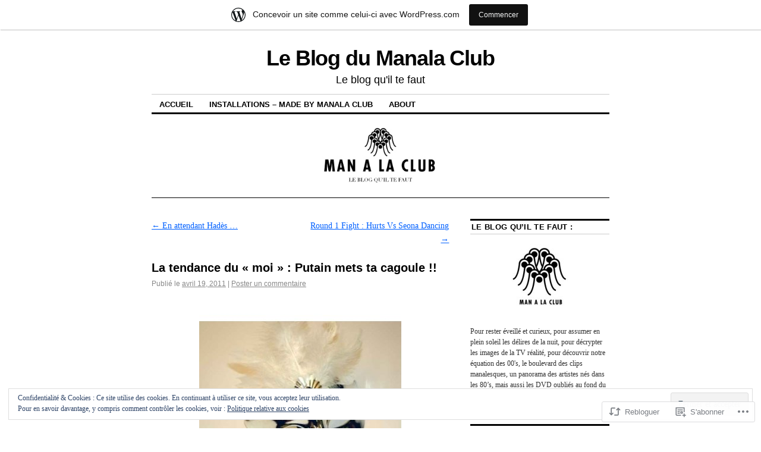

--- FILE ---
content_type: text/html; charset=UTF-8
request_url: https://manalaclub.wordpress.com/2011/04/19/la-tendance-du-moi-putain-mets-ta-cagoule/
body_size: 26023
content:
<!DOCTYPE html>
<!--[if IE 6]>
<html id="ie6" lang="fr-FR">
<![endif]-->
<!--[if IE 8]>
<html id="ie8" lang="fr-FR">
<![endif]-->
<!--[if (!IE)]><!-->
<html lang="fr-FR">
<!--<![endif]-->

<head>
<meta charset="UTF-8" />
<title>La tendance du &laquo;&nbsp;moi&nbsp; : Putain mets ta cagoule !! |  &laquo;Le Blog du Manala Club</title>
<link rel="profile" href="http://gmpg.org/xfn/11" />
<link rel="pingback" href="https://manalaclub.wordpress.com/xmlrpc.php" />
<meta name='robots' content='max-image-preview:large' />
<link rel='dns-prefetch' href='//s0.wp.com' />
<link rel='dns-prefetch' href='//af.pubmine.com' />
<link rel="alternate" type="application/rss+xml" title="Le Blog du Manala Club &raquo; Flux" href="https://manalaclub.wordpress.com/feed/" />
<link rel="alternate" type="application/rss+xml" title="Le Blog du Manala Club &raquo; Flux des commentaires" href="https://manalaclub.wordpress.com/comments/feed/" />
<link rel="alternate" type="application/rss+xml" title="Le Blog du Manala Club &raquo; La tendance du &laquo;&nbsp;moi&nbsp;&raquo; : Putain mets ta cagoule&nbsp;!! Flux des commentaires" href="https://manalaclub.wordpress.com/2011/04/19/la-tendance-du-moi-putain-mets-ta-cagoule/feed/" />
	<script type="text/javascript">
		/* <![CDATA[ */
		function addLoadEvent(func) {
			var oldonload = window.onload;
			if (typeof window.onload != 'function') {
				window.onload = func;
			} else {
				window.onload = function () {
					oldonload();
					func();
				}
			}
		}
		/* ]]> */
	</script>
	<link crossorigin='anonymous' rel='stylesheet' id='all-css-0-1' href='/_static/??-eJx9jFsKAjEMRTdkjYNS8UNcS2caSqfpg0lKcfdORRQf+BM4ufceaEVNOQkmgVhVoep8YmjeOhQGrGuag0dFpoFgLGQEGViuhNuJeQO/BTNKMVN4MMSc+7GV1vGCXWJVySwf9E9JPuBLfKev+kjZPQfRLAHFJ6dGs8Baff/08SWeh6Me9GF30vv5BiA5ZKI=&cssminify=yes' type='text/css' media='all' />
<style id='wp-emoji-styles-inline-css'>

	img.wp-smiley, img.emoji {
		display: inline !important;
		border: none !important;
		box-shadow: none !important;
		height: 1em !important;
		width: 1em !important;
		margin: 0 0.07em !important;
		vertical-align: -0.1em !important;
		background: none !important;
		padding: 0 !important;
	}
/*# sourceURL=wp-emoji-styles-inline-css */
</style>
<link crossorigin='anonymous' rel='stylesheet' id='all-css-2-1' href='/wp-content/plugins/gutenberg-core/v22.2.0/build/styles/block-library/style.css?m=1764855221i&cssminify=yes' type='text/css' media='all' />
<style id='wp-block-library-inline-css'>
.has-text-align-justify {
	text-align:justify;
}
.has-text-align-justify{text-align:justify;}

/*# sourceURL=wp-block-library-inline-css */
</style><style id='global-styles-inline-css'>
:root{--wp--preset--aspect-ratio--square: 1;--wp--preset--aspect-ratio--4-3: 4/3;--wp--preset--aspect-ratio--3-4: 3/4;--wp--preset--aspect-ratio--3-2: 3/2;--wp--preset--aspect-ratio--2-3: 2/3;--wp--preset--aspect-ratio--16-9: 16/9;--wp--preset--aspect-ratio--9-16: 9/16;--wp--preset--color--black: #000000;--wp--preset--color--cyan-bluish-gray: #abb8c3;--wp--preset--color--white: #ffffff;--wp--preset--color--pale-pink: #f78da7;--wp--preset--color--vivid-red: #cf2e2e;--wp--preset--color--luminous-vivid-orange: #ff6900;--wp--preset--color--luminous-vivid-amber: #fcb900;--wp--preset--color--light-green-cyan: #7bdcb5;--wp--preset--color--vivid-green-cyan: #00d084;--wp--preset--color--pale-cyan-blue: #8ed1fc;--wp--preset--color--vivid-cyan-blue: #0693e3;--wp--preset--color--vivid-purple: #9b51e0;--wp--preset--gradient--vivid-cyan-blue-to-vivid-purple: linear-gradient(135deg,rgb(6,147,227) 0%,rgb(155,81,224) 100%);--wp--preset--gradient--light-green-cyan-to-vivid-green-cyan: linear-gradient(135deg,rgb(122,220,180) 0%,rgb(0,208,130) 100%);--wp--preset--gradient--luminous-vivid-amber-to-luminous-vivid-orange: linear-gradient(135deg,rgb(252,185,0) 0%,rgb(255,105,0) 100%);--wp--preset--gradient--luminous-vivid-orange-to-vivid-red: linear-gradient(135deg,rgb(255,105,0) 0%,rgb(207,46,46) 100%);--wp--preset--gradient--very-light-gray-to-cyan-bluish-gray: linear-gradient(135deg,rgb(238,238,238) 0%,rgb(169,184,195) 100%);--wp--preset--gradient--cool-to-warm-spectrum: linear-gradient(135deg,rgb(74,234,220) 0%,rgb(151,120,209) 20%,rgb(207,42,186) 40%,rgb(238,44,130) 60%,rgb(251,105,98) 80%,rgb(254,248,76) 100%);--wp--preset--gradient--blush-light-purple: linear-gradient(135deg,rgb(255,206,236) 0%,rgb(152,150,240) 100%);--wp--preset--gradient--blush-bordeaux: linear-gradient(135deg,rgb(254,205,165) 0%,rgb(254,45,45) 50%,rgb(107,0,62) 100%);--wp--preset--gradient--luminous-dusk: linear-gradient(135deg,rgb(255,203,112) 0%,rgb(199,81,192) 50%,rgb(65,88,208) 100%);--wp--preset--gradient--pale-ocean: linear-gradient(135deg,rgb(255,245,203) 0%,rgb(182,227,212) 50%,rgb(51,167,181) 100%);--wp--preset--gradient--electric-grass: linear-gradient(135deg,rgb(202,248,128) 0%,rgb(113,206,126) 100%);--wp--preset--gradient--midnight: linear-gradient(135deg,rgb(2,3,129) 0%,rgb(40,116,252) 100%);--wp--preset--font-size--small: 13px;--wp--preset--font-size--medium: 20px;--wp--preset--font-size--large: 36px;--wp--preset--font-size--x-large: 42px;--wp--preset--font-family--albert-sans: 'Albert Sans', sans-serif;--wp--preset--font-family--alegreya: Alegreya, serif;--wp--preset--font-family--arvo: Arvo, serif;--wp--preset--font-family--bodoni-moda: 'Bodoni Moda', serif;--wp--preset--font-family--bricolage-grotesque: 'Bricolage Grotesque', sans-serif;--wp--preset--font-family--cabin: Cabin, sans-serif;--wp--preset--font-family--chivo: Chivo, sans-serif;--wp--preset--font-family--commissioner: Commissioner, sans-serif;--wp--preset--font-family--cormorant: Cormorant, serif;--wp--preset--font-family--courier-prime: 'Courier Prime', monospace;--wp--preset--font-family--crimson-pro: 'Crimson Pro', serif;--wp--preset--font-family--dm-mono: 'DM Mono', monospace;--wp--preset--font-family--dm-sans: 'DM Sans', sans-serif;--wp--preset--font-family--dm-serif-display: 'DM Serif Display', serif;--wp--preset--font-family--domine: Domine, serif;--wp--preset--font-family--eb-garamond: 'EB Garamond', serif;--wp--preset--font-family--epilogue: Epilogue, sans-serif;--wp--preset--font-family--fahkwang: Fahkwang, sans-serif;--wp--preset--font-family--figtree: Figtree, sans-serif;--wp--preset--font-family--fira-sans: 'Fira Sans', sans-serif;--wp--preset--font-family--fjalla-one: 'Fjalla One', sans-serif;--wp--preset--font-family--fraunces: Fraunces, serif;--wp--preset--font-family--gabarito: Gabarito, system-ui;--wp--preset--font-family--ibm-plex-mono: 'IBM Plex Mono', monospace;--wp--preset--font-family--ibm-plex-sans: 'IBM Plex Sans', sans-serif;--wp--preset--font-family--ibarra-real-nova: 'Ibarra Real Nova', serif;--wp--preset--font-family--instrument-serif: 'Instrument Serif', serif;--wp--preset--font-family--inter: Inter, sans-serif;--wp--preset--font-family--josefin-sans: 'Josefin Sans', sans-serif;--wp--preset--font-family--jost: Jost, sans-serif;--wp--preset--font-family--libre-baskerville: 'Libre Baskerville', serif;--wp--preset--font-family--libre-franklin: 'Libre Franklin', sans-serif;--wp--preset--font-family--literata: Literata, serif;--wp--preset--font-family--lora: Lora, serif;--wp--preset--font-family--merriweather: Merriweather, serif;--wp--preset--font-family--montserrat: Montserrat, sans-serif;--wp--preset--font-family--newsreader: Newsreader, serif;--wp--preset--font-family--noto-sans-mono: 'Noto Sans Mono', sans-serif;--wp--preset--font-family--nunito: Nunito, sans-serif;--wp--preset--font-family--open-sans: 'Open Sans', sans-serif;--wp--preset--font-family--overpass: Overpass, sans-serif;--wp--preset--font-family--pt-serif: 'PT Serif', serif;--wp--preset--font-family--petrona: Petrona, serif;--wp--preset--font-family--piazzolla: Piazzolla, serif;--wp--preset--font-family--playfair-display: 'Playfair Display', serif;--wp--preset--font-family--plus-jakarta-sans: 'Plus Jakarta Sans', sans-serif;--wp--preset--font-family--poppins: Poppins, sans-serif;--wp--preset--font-family--raleway: Raleway, sans-serif;--wp--preset--font-family--roboto: Roboto, sans-serif;--wp--preset--font-family--roboto-slab: 'Roboto Slab', serif;--wp--preset--font-family--rubik: Rubik, sans-serif;--wp--preset--font-family--rufina: Rufina, serif;--wp--preset--font-family--sora: Sora, sans-serif;--wp--preset--font-family--source-sans-3: 'Source Sans 3', sans-serif;--wp--preset--font-family--source-serif-4: 'Source Serif 4', serif;--wp--preset--font-family--space-mono: 'Space Mono', monospace;--wp--preset--font-family--syne: Syne, sans-serif;--wp--preset--font-family--texturina: Texturina, serif;--wp--preset--font-family--urbanist: Urbanist, sans-serif;--wp--preset--font-family--work-sans: 'Work Sans', sans-serif;--wp--preset--spacing--20: 0.44rem;--wp--preset--spacing--30: 0.67rem;--wp--preset--spacing--40: 1rem;--wp--preset--spacing--50: 1.5rem;--wp--preset--spacing--60: 2.25rem;--wp--preset--spacing--70: 3.38rem;--wp--preset--spacing--80: 5.06rem;--wp--preset--shadow--natural: 6px 6px 9px rgba(0, 0, 0, 0.2);--wp--preset--shadow--deep: 12px 12px 50px rgba(0, 0, 0, 0.4);--wp--preset--shadow--sharp: 6px 6px 0px rgba(0, 0, 0, 0.2);--wp--preset--shadow--outlined: 6px 6px 0px -3px rgb(255, 255, 255), 6px 6px rgb(0, 0, 0);--wp--preset--shadow--crisp: 6px 6px 0px rgb(0, 0, 0);}:where(.is-layout-flex){gap: 0.5em;}:where(.is-layout-grid){gap: 0.5em;}body .is-layout-flex{display: flex;}.is-layout-flex{flex-wrap: wrap;align-items: center;}.is-layout-flex > :is(*, div){margin: 0;}body .is-layout-grid{display: grid;}.is-layout-grid > :is(*, div){margin: 0;}:where(.wp-block-columns.is-layout-flex){gap: 2em;}:where(.wp-block-columns.is-layout-grid){gap: 2em;}:where(.wp-block-post-template.is-layout-flex){gap: 1.25em;}:where(.wp-block-post-template.is-layout-grid){gap: 1.25em;}.has-black-color{color: var(--wp--preset--color--black) !important;}.has-cyan-bluish-gray-color{color: var(--wp--preset--color--cyan-bluish-gray) !important;}.has-white-color{color: var(--wp--preset--color--white) !important;}.has-pale-pink-color{color: var(--wp--preset--color--pale-pink) !important;}.has-vivid-red-color{color: var(--wp--preset--color--vivid-red) !important;}.has-luminous-vivid-orange-color{color: var(--wp--preset--color--luminous-vivid-orange) !important;}.has-luminous-vivid-amber-color{color: var(--wp--preset--color--luminous-vivid-amber) !important;}.has-light-green-cyan-color{color: var(--wp--preset--color--light-green-cyan) !important;}.has-vivid-green-cyan-color{color: var(--wp--preset--color--vivid-green-cyan) !important;}.has-pale-cyan-blue-color{color: var(--wp--preset--color--pale-cyan-blue) !important;}.has-vivid-cyan-blue-color{color: var(--wp--preset--color--vivid-cyan-blue) !important;}.has-vivid-purple-color{color: var(--wp--preset--color--vivid-purple) !important;}.has-black-background-color{background-color: var(--wp--preset--color--black) !important;}.has-cyan-bluish-gray-background-color{background-color: var(--wp--preset--color--cyan-bluish-gray) !important;}.has-white-background-color{background-color: var(--wp--preset--color--white) !important;}.has-pale-pink-background-color{background-color: var(--wp--preset--color--pale-pink) !important;}.has-vivid-red-background-color{background-color: var(--wp--preset--color--vivid-red) !important;}.has-luminous-vivid-orange-background-color{background-color: var(--wp--preset--color--luminous-vivid-orange) !important;}.has-luminous-vivid-amber-background-color{background-color: var(--wp--preset--color--luminous-vivid-amber) !important;}.has-light-green-cyan-background-color{background-color: var(--wp--preset--color--light-green-cyan) !important;}.has-vivid-green-cyan-background-color{background-color: var(--wp--preset--color--vivid-green-cyan) !important;}.has-pale-cyan-blue-background-color{background-color: var(--wp--preset--color--pale-cyan-blue) !important;}.has-vivid-cyan-blue-background-color{background-color: var(--wp--preset--color--vivid-cyan-blue) !important;}.has-vivid-purple-background-color{background-color: var(--wp--preset--color--vivid-purple) !important;}.has-black-border-color{border-color: var(--wp--preset--color--black) !important;}.has-cyan-bluish-gray-border-color{border-color: var(--wp--preset--color--cyan-bluish-gray) !important;}.has-white-border-color{border-color: var(--wp--preset--color--white) !important;}.has-pale-pink-border-color{border-color: var(--wp--preset--color--pale-pink) !important;}.has-vivid-red-border-color{border-color: var(--wp--preset--color--vivid-red) !important;}.has-luminous-vivid-orange-border-color{border-color: var(--wp--preset--color--luminous-vivid-orange) !important;}.has-luminous-vivid-amber-border-color{border-color: var(--wp--preset--color--luminous-vivid-amber) !important;}.has-light-green-cyan-border-color{border-color: var(--wp--preset--color--light-green-cyan) !important;}.has-vivid-green-cyan-border-color{border-color: var(--wp--preset--color--vivid-green-cyan) !important;}.has-pale-cyan-blue-border-color{border-color: var(--wp--preset--color--pale-cyan-blue) !important;}.has-vivid-cyan-blue-border-color{border-color: var(--wp--preset--color--vivid-cyan-blue) !important;}.has-vivid-purple-border-color{border-color: var(--wp--preset--color--vivid-purple) !important;}.has-vivid-cyan-blue-to-vivid-purple-gradient-background{background: var(--wp--preset--gradient--vivid-cyan-blue-to-vivid-purple) !important;}.has-light-green-cyan-to-vivid-green-cyan-gradient-background{background: var(--wp--preset--gradient--light-green-cyan-to-vivid-green-cyan) !important;}.has-luminous-vivid-amber-to-luminous-vivid-orange-gradient-background{background: var(--wp--preset--gradient--luminous-vivid-amber-to-luminous-vivid-orange) !important;}.has-luminous-vivid-orange-to-vivid-red-gradient-background{background: var(--wp--preset--gradient--luminous-vivid-orange-to-vivid-red) !important;}.has-very-light-gray-to-cyan-bluish-gray-gradient-background{background: var(--wp--preset--gradient--very-light-gray-to-cyan-bluish-gray) !important;}.has-cool-to-warm-spectrum-gradient-background{background: var(--wp--preset--gradient--cool-to-warm-spectrum) !important;}.has-blush-light-purple-gradient-background{background: var(--wp--preset--gradient--blush-light-purple) !important;}.has-blush-bordeaux-gradient-background{background: var(--wp--preset--gradient--blush-bordeaux) !important;}.has-luminous-dusk-gradient-background{background: var(--wp--preset--gradient--luminous-dusk) !important;}.has-pale-ocean-gradient-background{background: var(--wp--preset--gradient--pale-ocean) !important;}.has-electric-grass-gradient-background{background: var(--wp--preset--gradient--electric-grass) !important;}.has-midnight-gradient-background{background: var(--wp--preset--gradient--midnight) !important;}.has-small-font-size{font-size: var(--wp--preset--font-size--small) !important;}.has-medium-font-size{font-size: var(--wp--preset--font-size--medium) !important;}.has-large-font-size{font-size: var(--wp--preset--font-size--large) !important;}.has-x-large-font-size{font-size: var(--wp--preset--font-size--x-large) !important;}.has-albert-sans-font-family{font-family: var(--wp--preset--font-family--albert-sans) !important;}.has-alegreya-font-family{font-family: var(--wp--preset--font-family--alegreya) !important;}.has-arvo-font-family{font-family: var(--wp--preset--font-family--arvo) !important;}.has-bodoni-moda-font-family{font-family: var(--wp--preset--font-family--bodoni-moda) !important;}.has-bricolage-grotesque-font-family{font-family: var(--wp--preset--font-family--bricolage-grotesque) !important;}.has-cabin-font-family{font-family: var(--wp--preset--font-family--cabin) !important;}.has-chivo-font-family{font-family: var(--wp--preset--font-family--chivo) !important;}.has-commissioner-font-family{font-family: var(--wp--preset--font-family--commissioner) !important;}.has-cormorant-font-family{font-family: var(--wp--preset--font-family--cormorant) !important;}.has-courier-prime-font-family{font-family: var(--wp--preset--font-family--courier-prime) !important;}.has-crimson-pro-font-family{font-family: var(--wp--preset--font-family--crimson-pro) !important;}.has-dm-mono-font-family{font-family: var(--wp--preset--font-family--dm-mono) !important;}.has-dm-sans-font-family{font-family: var(--wp--preset--font-family--dm-sans) !important;}.has-dm-serif-display-font-family{font-family: var(--wp--preset--font-family--dm-serif-display) !important;}.has-domine-font-family{font-family: var(--wp--preset--font-family--domine) !important;}.has-eb-garamond-font-family{font-family: var(--wp--preset--font-family--eb-garamond) !important;}.has-epilogue-font-family{font-family: var(--wp--preset--font-family--epilogue) !important;}.has-fahkwang-font-family{font-family: var(--wp--preset--font-family--fahkwang) !important;}.has-figtree-font-family{font-family: var(--wp--preset--font-family--figtree) !important;}.has-fira-sans-font-family{font-family: var(--wp--preset--font-family--fira-sans) !important;}.has-fjalla-one-font-family{font-family: var(--wp--preset--font-family--fjalla-one) !important;}.has-fraunces-font-family{font-family: var(--wp--preset--font-family--fraunces) !important;}.has-gabarito-font-family{font-family: var(--wp--preset--font-family--gabarito) !important;}.has-ibm-plex-mono-font-family{font-family: var(--wp--preset--font-family--ibm-plex-mono) !important;}.has-ibm-plex-sans-font-family{font-family: var(--wp--preset--font-family--ibm-plex-sans) !important;}.has-ibarra-real-nova-font-family{font-family: var(--wp--preset--font-family--ibarra-real-nova) !important;}.has-instrument-serif-font-family{font-family: var(--wp--preset--font-family--instrument-serif) !important;}.has-inter-font-family{font-family: var(--wp--preset--font-family--inter) !important;}.has-josefin-sans-font-family{font-family: var(--wp--preset--font-family--josefin-sans) !important;}.has-jost-font-family{font-family: var(--wp--preset--font-family--jost) !important;}.has-libre-baskerville-font-family{font-family: var(--wp--preset--font-family--libre-baskerville) !important;}.has-libre-franklin-font-family{font-family: var(--wp--preset--font-family--libre-franklin) !important;}.has-literata-font-family{font-family: var(--wp--preset--font-family--literata) !important;}.has-lora-font-family{font-family: var(--wp--preset--font-family--lora) !important;}.has-merriweather-font-family{font-family: var(--wp--preset--font-family--merriweather) !important;}.has-montserrat-font-family{font-family: var(--wp--preset--font-family--montserrat) !important;}.has-newsreader-font-family{font-family: var(--wp--preset--font-family--newsreader) !important;}.has-noto-sans-mono-font-family{font-family: var(--wp--preset--font-family--noto-sans-mono) !important;}.has-nunito-font-family{font-family: var(--wp--preset--font-family--nunito) !important;}.has-open-sans-font-family{font-family: var(--wp--preset--font-family--open-sans) !important;}.has-overpass-font-family{font-family: var(--wp--preset--font-family--overpass) !important;}.has-pt-serif-font-family{font-family: var(--wp--preset--font-family--pt-serif) !important;}.has-petrona-font-family{font-family: var(--wp--preset--font-family--petrona) !important;}.has-piazzolla-font-family{font-family: var(--wp--preset--font-family--piazzolla) !important;}.has-playfair-display-font-family{font-family: var(--wp--preset--font-family--playfair-display) !important;}.has-plus-jakarta-sans-font-family{font-family: var(--wp--preset--font-family--plus-jakarta-sans) !important;}.has-poppins-font-family{font-family: var(--wp--preset--font-family--poppins) !important;}.has-raleway-font-family{font-family: var(--wp--preset--font-family--raleway) !important;}.has-roboto-font-family{font-family: var(--wp--preset--font-family--roboto) !important;}.has-roboto-slab-font-family{font-family: var(--wp--preset--font-family--roboto-slab) !important;}.has-rubik-font-family{font-family: var(--wp--preset--font-family--rubik) !important;}.has-rufina-font-family{font-family: var(--wp--preset--font-family--rufina) !important;}.has-sora-font-family{font-family: var(--wp--preset--font-family--sora) !important;}.has-source-sans-3-font-family{font-family: var(--wp--preset--font-family--source-sans-3) !important;}.has-source-serif-4-font-family{font-family: var(--wp--preset--font-family--source-serif-4) !important;}.has-space-mono-font-family{font-family: var(--wp--preset--font-family--space-mono) !important;}.has-syne-font-family{font-family: var(--wp--preset--font-family--syne) !important;}.has-texturina-font-family{font-family: var(--wp--preset--font-family--texturina) !important;}.has-urbanist-font-family{font-family: var(--wp--preset--font-family--urbanist) !important;}.has-work-sans-font-family{font-family: var(--wp--preset--font-family--work-sans) !important;}
/*# sourceURL=global-styles-inline-css */
</style>

<style id='classic-theme-styles-inline-css'>
/*! This file is auto-generated */
.wp-block-button__link{color:#fff;background-color:#32373c;border-radius:9999px;box-shadow:none;text-decoration:none;padding:calc(.667em + 2px) calc(1.333em + 2px);font-size:1.125em}.wp-block-file__button{background:#32373c;color:#fff;text-decoration:none}
/*# sourceURL=/wp-includes/css/classic-themes.min.css */
</style>
<link crossorigin='anonymous' rel='stylesheet' id='all-css-4-1' href='/_static/??-eJyNj90KwjAMhV/IWOZk4oX4LF0Xa6R/NCnTt7fbEBFleBNywvk4J2pMYGIQDKJ8geSKpcDKxIz17pMWVR0eB9Lo0Ffb1jBv1G9spMGiVJxfOwje15FUY6DvU0ZmqNNT8SDXmsVf3HJWqfRTQ+0ooGJ5OPzLScEsbphD11pl7F20dbXzL2+5BlmM4KLRQjF8CLg4TXlCz/7UHPZNd2zbXXd7AgDajt8=&cssminify=yes' type='text/css' media='all' />
<style id='jetpack-global-styles-frontend-style-inline-css'>
:root { --font-headings: unset; --font-base: unset; --font-headings-default: -apple-system,BlinkMacSystemFont,"Segoe UI",Roboto,Oxygen-Sans,Ubuntu,Cantarell,"Helvetica Neue",sans-serif; --font-base-default: -apple-system,BlinkMacSystemFont,"Segoe UI",Roboto,Oxygen-Sans,Ubuntu,Cantarell,"Helvetica Neue",sans-serif;}
/*# sourceURL=jetpack-global-styles-frontend-style-inline-css */
</style>
<link crossorigin='anonymous' rel='stylesheet' id='all-css-6-1' href='/_static/??-eJyNjcEKwjAQRH/IuFRT6kX8FNkmS5K6yQY3Qfx7bfEiXrwM82B4A49qnJRGpUHupnIPqSgs1Cq624chi6zhO5OCRryTR++fW00l7J3qDv43XVNxoOISsmEJol/wY2uR8vs3WggsM/I6uOTzMI3Hw8lOg11eUT1JKA==&cssminify=yes' type='text/css' media='all' />
<script type="text/javascript" id="jetpack_related-posts-js-extra">
/* <![CDATA[ */
var related_posts_js_options = {"post_heading":"h4"};
//# sourceURL=jetpack_related-posts-js-extra
/* ]]> */
</script>
<script type="text/javascript" id="wpcom-actionbar-placeholder-js-extra">
/* <![CDATA[ */
var actionbardata = {"siteID":"7247768","postID":"3056","siteURL":"https://manalaclub.wordpress.com","xhrURL":"https://manalaclub.wordpress.com/wp-admin/admin-ajax.php","nonce":"bace8c0cd9","isLoggedIn":"","statusMessage":"","subsEmailDefault":"instantly","proxyScriptUrl":"https://s0.wp.com/wp-content/js/wpcom-proxy-request.js?m=1513050504i&amp;ver=20211021","shortlink":"https://wp.me/puptu-Ni","i18n":{"followedText":"Les nouvelles publications de ce site appara\u00eetront d\u00e9sormais dans votre \u003Ca href=\"https://wordpress.com/reader\"\u003ELecteur\u003C/a\u003E","foldBar":"R\u00e9duire cette barre","unfoldBar":"Agrandir cette barre","shortLinkCopied":"Lien court copi\u00e9 dans le presse-papier"}};
//# sourceURL=wpcom-actionbar-placeholder-js-extra
/* ]]> */
</script>
<script type="text/javascript" id="jetpack-mu-wpcom-settings-js-before">
/* <![CDATA[ */
var JETPACK_MU_WPCOM_SETTINGS = {"assetsUrl":"https://s0.wp.com/wp-content/mu-plugins/jetpack-mu-wpcom-plugin/moon/jetpack_vendor/automattic/jetpack-mu-wpcom/src/build/"};
//# sourceURL=jetpack-mu-wpcom-settings-js-before
/* ]]> */
</script>
<script crossorigin='anonymous' type='text/javascript'  src='/_static/??-eJxdjd0KwjAMhV/ILHNQvRIfRbq2jNY2CU236du7gYh6dfg4f7gKOKYWqGGZQfI8RVJMoYl19zdjYSa8RXI4zjF7rCHbFjwIa9Nf6kqkLukBv4bTlskNpPLj+e+NmafP7crVW6/gslUNuhddEVyGXYCYYPJSt4lruRzPxvT9aRhMegHKMEgx'></script>
<script type="text/javascript" id="rlt-proxy-js-after">
/* <![CDATA[ */
	rltInitialize( {"token":null,"iframeOrigins":["https:\/\/widgets.wp.com"]} );
//# sourceURL=rlt-proxy-js-after
/* ]]> */
</script>
<link rel="EditURI" type="application/rsd+xml" title="RSD" href="https://manalaclub.wordpress.com/xmlrpc.php?rsd" />
<meta name="generator" content="WordPress.com" />
<link rel="canonical" href="https://manalaclub.wordpress.com/2011/04/19/la-tendance-du-moi-putain-mets-ta-cagoule/" />
<link rel='shortlink' href='https://wp.me/puptu-Ni' />
<link rel="alternate" type="application/json+oembed" href="https://public-api.wordpress.com/oembed/?format=json&amp;url=https%3A%2F%2Fmanalaclub.wordpress.com%2F2011%2F04%2F19%2Fla-tendance-du-moi-putain-mets-ta-cagoule%2F&amp;for=wpcom-auto-discovery" /><link rel="alternate" type="application/xml+oembed" href="https://public-api.wordpress.com/oembed/?format=xml&amp;url=https%3A%2F%2Fmanalaclub.wordpress.com%2F2011%2F04%2F19%2Fla-tendance-du-moi-putain-mets-ta-cagoule%2F&amp;for=wpcom-auto-discovery" />
<!-- Jetpack Open Graph Tags -->
<meta property="og:type" content="article" />
<meta property="og:title" content="La tendance du &laquo;&nbsp;moi&nbsp;&raquo; : Putain mets ta cagoule !!" />
<meta property="og:url" content="https://manalaclub.wordpress.com/2011/04/19/la-tendance-du-moi-putain-mets-ta-cagoule/" />
<meta property="og:description" content="Mais à l&rsquo;heure où chacun affiche sa bobine sur le murs de ses amis, que les affiches de pub pratique l&rsquo;incarnation des marques par le portait d&rsquo;égérie, le masque par une farce cer…" />
<meta property="article:published_time" content="2011-04-19T10:28:53+00:00" />
<meta property="article:modified_time" content="2011-04-19T10:30:01+00:00" />
<meta property="og:site_name" content="Le Blog du Manala Club" />
<meta property="og:image" content="https://manalaclub.wordpress.com/wp-content/uploads/2011/04/loup-masque-brillant.jpg" />
<meta property="og:image:width" content="340" />
<meta property="og:image:height" content="340" />
<meta property="og:image:alt" content="" />
<meta property="og:locale" content="fr_FR" />
<meta property="fb:app_id" content="249643311490" />
<meta property="article:publisher" content="https://www.facebook.com/WordPresscom" />
<meta name="twitter:text:title" content="La tendance du &laquo;&nbsp;moi&nbsp;&raquo; : Putain mets ta cagoule&nbsp;!!" />
<meta name="twitter:image" content="https://manalaclub.wordpress.com/wp-content/uploads/2011/04/loup-masque-brillant.jpg?w=640" />
<meta name="twitter:card" content="summary_large_image" />

<!-- End Jetpack Open Graph Tags -->
<link rel="shortcut icon" type="image/x-icon" href="https://secure.gravatar.com/blavatar/ac82acc5cfb00dd61f22e3bd2b9f3b1fc446d9115179fa5123c79494395f0eef?s=32" sizes="16x16" />
<link rel="icon" type="image/x-icon" href="https://secure.gravatar.com/blavatar/ac82acc5cfb00dd61f22e3bd2b9f3b1fc446d9115179fa5123c79494395f0eef?s=32" sizes="16x16" />
<link rel="apple-touch-icon" href="https://secure.gravatar.com/blavatar/ac82acc5cfb00dd61f22e3bd2b9f3b1fc446d9115179fa5123c79494395f0eef?s=114" />
<link rel='openid.server' href='https://manalaclub.wordpress.com/?openidserver=1' />
<link rel='openid.delegate' href='https://manalaclub.wordpress.com/' />
<link rel="search" type="application/opensearchdescription+xml" href="https://manalaclub.wordpress.com/osd.xml" title="Le Blog du Manala Club" />
<link rel="search" type="application/opensearchdescription+xml" href="https://s1.wp.com/opensearch.xml" title="WordPress.com" />
<meta name="description" content="Mais à l&#039;heure où chacun affiche sa bobine sur le murs de ses amis, que les affiches de pub pratique l&#039;incarnation des marques par le portait d&#039;égérie, le masque par une farce certaine, permet aujourd&#039;hui de devenir célèbre. Preuve en est, ces artistes Manala compatible qui pour être reconnu doivent désormais avancer masqué : *&hellip;" />
<script type="text/javascript">
/* <![CDATA[ */
var wa_client = {}; wa_client.cmd = []; wa_client.config = { 'blog_id': 7247768, 'blog_language': 'fr', 'is_wordads': false, 'hosting_type': 0, 'afp_account_id': null, 'afp_host_id': 5038568878849053, 'theme': 'pub/coraline', '_': { 'title': 'Publicité', 'privacy_settings': 'Réglages de confidentialité' }, 'formats': [ 'inline', 'belowpost', 'bottom_sticky', 'sidebar_sticky_right', 'sidebar', 'gutenberg_rectangle', 'gutenberg_leaderboard', 'gutenberg_mobile_leaderboard', 'gutenberg_skyscraper' ] };
/* ]]> */
</script>
		<script type="text/javascript">

			window.doNotSellCallback = function() {

				var linkElements = [
					'a[href="https://wordpress.com/?ref=footer_blog"]',
					'a[href="https://wordpress.com/?ref=footer_website"]',
					'a[href="https://wordpress.com/?ref=vertical_footer"]',
					'a[href^="https://wordpress.com/?ref=footer_segment_"]',
				].join(',');

				var dnsLink = document.createElement( 'a' );
				dnsLink.href = 'https://wordpress.com/fr/advertising-program-optout/';
				dnsLink.classList.add( 'do-not-sell-link' );
				dnsLink.rel = 'nofollow';
				dnsLink.style.marginLeft = '0.5em';
				dnsLink.textContent = 'Ne pas vendre ni partager mes informations personnelles';

				var creditLinks = document.querySelectorAll( linkElements );

				if ( 0 === creditLinks.length ) {
					return false;
				}

				Array.prototype.forEach.call( creditLinks, function( el ) {
					el.insertAdjacentElement( 'afterend', dnsLink );
				});

				return true;
			};

		</script>
		<script type="text/javascript">
	window.google_analytics_uacct = "UA-52447-2";
</script>

<script type="text/javascript">
	var _gaq = _gaq || [];
	_gaq.push(['_setAccount', 'UA-52447-2']);
	_gaq.push(['_gat._anonymizeIp']);
	_gaq.push(['_setDomainName', 'wordpress.com']);
	_gaq.push(['_initData']);
	_gaq.push(['_trackPageview']);

	(function() {
		var ga = document.createElement('script'); ga.type = 'text/javascript'; ga.async = true;
		ga.src = ('https:' == document.location.protocol ? 'https://ssl' : 'http://www') + '.google-analytics.com/ga.js';
		(document.getElementsByTagName('head')[0] || document.getElementsByTagName('body')[0]).appendChild(ga);
	})();
</script>
<link crossorigin='anonymous' rel='stylesheet' id='all-css-0-3' href='/_static/??-eJydzMEKwkAMBNAfcg3VSr2InyJtGsq22U1osiz+vS2oZ/E2MwwPqgaU7JQdUgnKZYrZYCbXHpd3hySS4REzwsCCi4HVqLQe0ewAvwtJxsJkgP0qxYi/p8/wL1jjOJEbuGhQsS2ZP5l27p5uTXc5n65t17TzC87EWdk=&cssminify=yes' type='text/css' media='all' />
</head>

<body class="wp-singular post-template-default single single-post postid-3056 single-format-standard wp-theme-pubcoraline customizer-styles-applied two-column content-sidebar jetpack-reblog-enabled has-marketing-bar has-marketing-bar-theme-coraline">
<div id="container" class="hfeed contain">
	<div id="header">
		<div id="masthead" role="banner">
						<div id="site-title">
				<span>
					<a href="https://manalaclub.wordpress.com/" title="Le Blog du Manala Club" rel="home">Le Blog du Manala Club</a>
				</span>
			</div>
			<div id="site-description">Le blog qu&#039;il te faut</div>
		</div><!-- #masthead -->

		<div id="access" role="navigation">
		  			<div class="skip-link screen-reader-text"><a href="#content" title="Aller au contenu principal">Aller au contenu principal</a></div>
						<div class="menu"><ul>
<li ><a href="https://manalaclub.wordpress.com/">Accueil </a></li><li class="page_item page-item-179"><a href="https://manalaclub.wordpress.com/installations/">Installations &#8211; Made By Manala&nbsp;Club</a></li>
<li class="page_item page-item-2"><a href="https://manalaclub.wordpress.com/about/">About</a></li>
</ul></div>
		</div><!-- #access -->

		<div id="branding">
						<a href="https://manalaclub.wordpress.com/">
									<img src="https://manalaclub.wordpress.com/wp-content/uploads/2011/04/manalablog.jpg" width="990" height="180" alt="" />
							</a>
					</div><!-- #branding -->
	</div><!-- #header -->

	<div id="content-box">

<div id="content-container">
	<div id="content" role="main">

	
		<div id="nav-above" class="navigation">
			<div class="nav-previous"><a href="https://manalaclub.wordpress.com/2011/03/28/en-attendant-hades/" rel="prev"><span class="meta-nav">&larr;</span> En attendant Hadès&nbsp;&#8230;</a></div>
			<div class="nav-next"><a href="https://manalaclub.wordpress.com/2011/04/26/round-1-fight-hurts-vs-seona-dancing/" rel="next">Round 1 Fight : Hurts Vs Seona&nbsp;Dancing <span class="meta-nav">&rarr;</span></a></div>
		</div><!-- #nav-above -->

		<div id="post-3056" class="post-3056 post type-post status-publish format-standard hentry category-opinion tag-action-discrete tag-danger tag-stupeflip">

			
			<h1 class="entry-title">La tendance du &laquo;&nbsp;moi&nbsp;&raquo; : Putain mets ta cagoule&nbsp;!!</h1>
							<div class="entry-meta">
					<span class="meta-prep meta-prep-author">Publié le</span> <a href="https://manalaclub.wordpress.com/2011/04/19/la-tendance-du-moi-putain-mets-ta-cagoule/" title="10:28  " rel="bookmark"><span class="entry-date">avril 19, 2011</span></a> <span class="comments-link"><span class="meta-sep">|</span> <a href="https://manalaclub.wordpress.com/2011/04/19/la-tendance-du-moi-putain-mets-ta-cagoule/#respond">Poster un commentaire</a></span>
									</div><!-- .entry-meta -->
			
			<div class="entry-content">
				<p><a href="https://manalaclub.wordpress.com/2011/04/19/la-tendance-du-moi-putain-mets-ta-cagoule/loup-masque-brillant/" rel="attachment wp-att-3076"><img data-attachment-id="3076" data-permalink="https://manalaclub.wordpress.com/2011/04/19/la-tendance-du-moi-putain-mets-ta-cagoule/loup-masque-brillant/" data-orig-file="https://manalaclub.wordpress.com/wp-content/uploads/2011/04/loup-masque-brillant.jpg" data-orig-size="340,340" data-comments-opened="0" data-image-meta="{&quot;aperture&quot;:&quot;0&quot;,&quot;credit&quot;:&quot;&quot;,&quot;camera&quot;:&quot;&quot;,&quot;caption&quot;:&quot;&quot;,&quot;created_timestamp&quot;:&quot;0&quot;,&quot;copyright&quot;:&quot;&quot;,&quot;focal_length&quot;:&quot;0&quot;,&quot;iso&quot;:&quot;0&quot;,&quot;shutter_speed&quot;:&quot;0&quot;,&quot;title&quot;:&quot;&quot;}" data-image-title="loup-masque-brillant" data-image-description="&lt;p&gt;Compagnie Créole&lt;/p&gt;
" data-image-caption="" data-medium-file="https://manalaclub.wordpress.com/wp-content/uploads/2011/04/loup-masque-brillant.jpg?w=300" data-large-file="https://manalaclub.wordpress.com/wp-content/uploads/2011/04/loup-masque-brillant.jpg?w=340" class="aligncenter size-full wp-image-3076" title="loup-masque-brillant" src="https://manalaclub.wordpress.com/wp-content/uploads/2011/04/loup-masque-brillant.jpg?w=500" alt=""   srcset="https://manalaclub.wordpress.com/wp-content/uploads/2011/04/loup-masque-brillant.jpg 340w, https://manalaclub.wordpress.com/wp-content/uploads/2011/04/loup-masque-brillant.jpg?w=150&amp;h=150 150w, https://manalaclub.wordpress.com/wp-content/uploads/2011/04/loup-masque-brillant.jpg?w=300&amp;h=300 300w" sizes="(max-width: 340px) 100vw, 340px" /></a></p>
<p>&laquo;&nbsp;Derrière mon loup, je fait ce qu&rsquo;il me plait, me plait, …&nbsp;&raquo; En effet, la cagoule permet normalement de protéger un certain anonymat quant on fait des braquage, que l&rsquo;on sauve le monde, que l&rsquo;on s&rsquo;adonne au plaisir libertin dans une douce ville de province ou aux joies du catch dans sa cave.</p>
<p>Mais à l&rsquo;heure où chacun affiche sa bobine sur le mur de ses amis, que les affiches de pub pratique l&rsquo;incarnation des marques par le portait d&rsquo;égérie, le masque par une farce certaine, permet aujourd&rsquo;hui de devenir célèbre. Preuve en est, ces artistes Manala compatible, qui pour être reconnu doivent désormais avancer masqué :</p>
<ul>
<li>Sutpeflip,</li>
<li>Danger,</li>
<li>Action Discrète</li>
</ul>
<p>Alors fait comme nous mec, mets ta cagoule pour mieux pouvoir l&rsquo;enlever.</p>
<span class="embed-youtube" style="text-align:center; display: block;"><iframe class="youtube-player" width="500" height="282" src="https://www.youtube.com/embed/PdaAHMztNVE?version=3&#038;rel=1&#038;showsearch=0&#038;showinfo=1&#038;iv_load_policy=1&#038;fs=1&#038;hl=fr&#038;autohide=2&#038;wmode=transparent" allowfullscreen="true" style="border:0;" sandbox="allow-scripts allow-same-origin allow-popups allow-presentation allow-popups-to-escape-sandbox"></iframe></span>
<span class="embed-youtube" style="text-align:center; display: block;"><iframe class="youtube-player" width="500" height="282" src="https://www.youtube.com/embed/FfJ4TuPy_Yg?version=3&#038;rel=1&#038;showsearch=0&#038;showinfo=1&#038;iv_load_policy=1&#038;fs=1&#038;hl=fr&#038;autohide=2&#038;wmode=transparent" allowfullscreen="true" style="border:0;" sandbox="allow-scripts allow-same-origin allow-popups allow-presentation allow-popups-to-escape-sandbox"></iframe></span>
<span class="embed-youtube" style="text-align:center; display: block;"><iframe class="youtube-player" width="500" height="282" src="https://www.youtube.com/embed/6UvnFSes_VM?version=3&#038;rel=1&#038;showsearch=0&#038;showinfo=1&#038;iv_load_policy=1&#038;fs=1&#038;hl=fr&#038;autohide=2&#038;wmode=transparent" allowfullscreen="true" style="border:0;" sandbox="allow-scripts allow-same-origin allow-popups allow-presentation allow-popups-to-escape-sandbox"></iframe></span>
<div id="atatags-370373-6969043e5a4f7">
		<script type="text/javascript">
			__ATA = window.__ATA || {};
			__ATA.cmd = window.__ATA.cmd || [];
			__ATA.cmd.push(function() {
				__ATA.initVideoSlot('atatags-370373-6969043e5a4f7', {
					sectionId: '370373',
					format: 'inread'
				});
			});
		</script>
	</div><span id="wordads-inline-marker" style="display: none;"></span><div id="jp-post-flair" class="sharedaddy sd-like-enabled sd-sharing-enabled"><div class="sharedaddy sd-sharing-enabled"><div class="robots-nocontent sd-block sd-social sd-social-icon-text sd-sharing"><div class="sd-content"><ul><li class="share-facebook"><a rel="nofollow noopener noreferrer"
				data-shared="sharing-facebook-3056"
				class="share-facebook sd-button share-icon"
				href="https://manalaclub.wordpress.com/2011/04/19/la-tendance-du-moi-putain-mets-ta-cagoule/?share=facebook"
				target="_blank"
				aria-labelledby="sharing-facebook-3056"
				>
				<span id="sharing-facebook-3056" hidden>Partager sur Facebook(ouvre dans une nouvelle fenêtre)</span>
				<span>Facebook</span>
			</a></li><li class="share-twitter"><a rel="nofollow noopener noreferrer"
				data-shared="sharing-twitter-3056"
				class="share-twitter sd-button share-icon"
				href="https://manalaclub.wordpress.com/2011/04/19/la-tendance-du-moi-putain-mets-ta-cagoule/?share=twitter"
				target="_blank"
				aria-labelledby="sharing-twitter-3056"
				>
				<span id="sharing-twitter-3056" hidden>Partager sur X(ouvre dans une nouvelle fenêtre)</span>
				<span>X</span>
			</a></li><li class="share-end"></li></ul></div></div></div><div class='sharedaddy sd-block sd-like jetpack-likes-widget-wrapper jetpack-likes-widget-unloaded' id='like-post-wrapper-7247768-3056-6969043e5bf28' data-src='//widgets.wp.com/likes/index.html?ver=20260115#blog_id=7247768&amp;post_id=3056&amp;origin=manalaclub.wordpress.com&amp;obj_id=7247768-3056-6969043e5bf28' data-name='like-post-frame-7247768-3056-6969043e5bf28' data-title='Aimer ou rebloguer'><div class='likes-widget-placeholder post-likes-widget-placeholder' style='height: 55px;'><span class='button'><span>J’aime</span></span> <span class='loading'>chargement&hellip;</span></div><span class='sd-text-color'></span><a class='sd-link-color'></a></div>
<div id='jp-relatedposts' class='jp-relatedposts' >
	<h3 class="jp-relatedposts-headline"><em>Similaire</em></h3>
</div></div>							</div><!-- .entry-content -->

			<div class="entry-info">
							Cette entrée, publiée dans <a href="https://manalaclub.wordpress.com/category/opinion/" rel="category tag">Opinion</a>, est taguée <a href="https://manalaclub.wordpress.com/tag/action-discrete/" rel="tag">Action Discrete</a>, <a href="https://manalaclub.wordpress.com/tag/danger/" rel="tag">Danger</a>, <a href="https://manalaclub.wordpress.com/tag/stupeflip/" rel="tag">Stupeflip</a>. Bookmarquez ce <a href="https://manalaclub.wordpress.com/2011/04/19/la-tendance-du-moi-putain-mets-ta-cagoule/" title="Permalien vers La tendance du &laquo;&nbsp;moi&nbsp;&raquo; : Putain mets ta cagoule&nbsp;!!" rel="bookmark">permalien</a>.							</div><!-- .entry-info -->
		</div><!-- #post-## -->

		<div id="nav-below" class="navigation">
			<div class="nav-previous"><a href="https://manalaclub.wordpress.com/2011/03/28/en-attendant-hades/" rel="prev"><span class="meta-nav">&larr;</span> En attendant Hadès&nbsp;&#8230;</a></div>
			<div class="nav-next"><a href="https://manalaclub.wordpress.com/2011/04/26/round-1-fight-hurts-vs-seona-dancing/" rel="next">Round 1 Fight : Hurts Vs Seona&nbsp;Dancing <span class="meta-nav">&rarr;</span></a></div>
		</div><!-- #nav-below -->

		
<div id="comments">

	
			<p class="nocomments">Les commentaires sont fermés.</p>
		
	
	
</div><!-- #comments -->
	
	</div><!-- #content -->
</div><!-- #content-container -->


		
		<div id="primary" class="widget-area" role="complementary">
					<ul class="xoxo">

			<li id="gravatar-3" class="widget-container widget_gravatar"><h3 class="widget-title">Le blog qu&rsquo;il te faut :</h3><p><img referrerpolicy="no-referrer" alt='Avatar de Inconnu' src='https://0.gravatar.com/avatar/948b64ee2c34e2fa3e16f5c736c60ae2c0d43d33f3b61c3168f849977f4dbfca?s=128&#038;d=https%3A%2F%2Fs0.wp.com%2Fi%2Fmu.gif&#038;r=G' srcset='https://0.gravatar.com/avatar/948b64ee2c34e2fa3e16f5c736c60ae2c0d43d33f3b61c3168f849977f4dbfca?s=128&#038;d=https%3A%2F%2Fs0.wp.com%2Fi%2Fmu.gif&#038;r=G 1x, https://0.gravatar.com/avatar/948b64ee2c34e2fa3e16f5c736c60ae2c0d43d33f3b61c3168f849977f4dbfca?s=192&#038;d=https%3A%2F%2Fs0.wp.com%2Fi%2Fmu.gif&#038;r=G 1.5x, https://0.gravatar.com/avatar/948b64ee2c34e2fa3e16f5c736c60ae2c0d43d33f3b61c3168f849977f4dbfca?s=256&#038;d=https%3A%2F%2Fs0.wp.com%2Fi%2Fmu.gif&#038;r=G 2x, https://0.gravatar.com/avatar/948b64ee2c34e2fa3e16f5c736c60ae2c0d43d33f3b61c3168f849977f4dbfca?s=384&#038;d=https%3A%2F%2Fs0.wp.com%2Fi%2Fmu.gif&#038;r=G 3x, https://0.gravatar.com/avatar/948b64ee2c34e2fa3e16f5c736c60ae2c0d43d33f3b61c3168f849977f4dbfca?s=512&#038;d=https%3A%2F%2Fs0.wp.com%2Fi%2Fmu.gif&#038;r=G 4x' class='avatar avatar-128 grav-widget-center' height='128' width='128' loading='lazy' decoding='async'  style="display: block; margin: 0 auto;" /><br />Pour rester éveillé et curieux, pour assumer en plein soleil les délires de la nuit, pour décrypter les images de la TV réalité, pour découvrir notre équation des 00's, le boulevard des clips manalesques, un panorama des artistes nés dans les 80’s, mais aussi les DVD oubliés au fond du tiroir, la techno geek, de la fumée, des lumières  et tout le reste.</p>
</li><li id="text-3" class="widget-container widget_text"><h3 class="widget-title">Contactez le Manala Club</h3>			<div class="textwidget">club.manala@gmail.com</div>
		</li><li id="categories-3" class="widget-container widget_categories"><h3 class="widget-title">Catégories</h3>
			<ul>
					<li class="cat-item cat-item-177"><a href="https://manalaclub.wordpress.com/category/art/">Art</a> (176)
<ul class='children'>
	<li class="cat-item cat-item-446225"><a href="https://manalaclub.wordpress.com/category/art/art-de-vivre/">Art de vivre</a> (36)
</li>
	<li class="cat-item cat-item-24267069"><a href="https://manalaclub.wordpress.com/category/art/born-in-the-80s/">Born in the 80&#039;s</a> (14)
</li>
	<li class="cat-item cat-item-597"><a href="https://manalaclub.wordpress.com/category/art/cinema/">Cinéma</a> (70)
</li>
	<li class="cat-item cat-item-39461"><a href="https://manalaclub.wordpress.com/category/art/danse/">Danse</a> (3)
</li>
	<li class="cat-item cat-item-148"><a href="https://manalaclub.wordpress.com/category/art/design/">Design</a> (4)
</li>
	<li class="cat-item cat-item-43289770"><a href="https://manalaclub.wordpress.com/category/art/et-toi-quas-tu-fait/">Et toi qu&#039;as tu fait ?</a> (9)
</li>
	<li class="cat-item cat-item-43289942"><a href="https://manalaclub.wordpress.com/category/art/la-magie-du-tiroir/">La Magie du Tiroir</a> (5)
</li>
</ul>
</li>
	<li class="cat-item cat-item-20663"><a href="https://manalaclub.wordpress.com/category/litterature/">Littérature</a> (25)
<ul class='children'>
	<li class="cat-item cat-item-43289794"><a href="https://manalaclub.wordpress.com/category/litterature/word-i-manifest/">Word I Manifest</a> (17)
</li>
</ul>
</li>
	<li class="cat-item cat-item-27674029"><a href="https://manalaclub.wordpress.com/category/mondes-persitants/">Mondes persitants</a> (11)
</li>
	<li class="cat-item cat-item-18"><a href="https://manalaclub.wordpress.com/category/music/">Music</a> (66)
<ul class='children'>
	<li class="cat-item cat-item-8109392"><a href="https://manalaclub.wordpress.com/category/music/back-to-the-futur/">Back To the Futur</a> (10)
</li>
	<li class="cat-item cat-item-43289894"><a href="https://manalaclub.wordpress.com/category/music/queen-of-the-prom/">Queen of the Prom</a> (7)
</li>
</ul>
</li>
	<li class="cat-item cat-item-352"><a href="https://manalaclub.wordpress.com/category/opinion/">Opinion</a> (68)
<ul class='children'>
	<li class="cat-item cat-item-43289862"><a href="https://manalaclub.wordpress.com/category/opinion/aujourdhui-la-realite-de-la-tv/">Aujourd&#039;hui la réalité de la TV &#8230;&#8230;</a> (19)
</li>
	<li class="cat-item cat-item-43290127"><a href="https://manalaclub.wordpress.com/category/opinion/so-00s/">So 00&#039;s</a> (28)
</li>
	<li class="cat-item cat-item-10143"><a href="https://manalaclub.wordpress.com/category/opinion/vs/">Vs</a> (5)
</li>
</ul>
</li>
	<li class="cat-item cat-item-2347"><a href="https://manalaclub.wordpress.com/category/series/">Séries</a> (1)
</li>
	<li class="cat-item cat-item-7568054"><a href="https://manalaclub.wordpress.com/category/stop-looking/">Stop looking</a> (3)
</li>
	<li class="cat-item cat-item-6"><a href="https://manalaclub.wordpress.com/category/technology/">Technology</a> (54)
</li>
	<li class="cat-item cat-item-1"><a href="https://manalaclub.wordpress.com/category/uncategorized/">Uncategorized</a> (61)
</li>
			</ul>

			</li><li id="top-posts-2" class="widget-container widget_top-posts"><h3 class="widget-title">Articles les plus consultés</h3><ul><li><a href="https://manalaclub.wordpress.com/2013/06/20/course-dorientation/" class="bump-view" data-bump-view="tp">Course d&#039;orientation</a></li><li><a href="https://manalaclub.wordpress.com/2013/06/02/pour-le-meilleur-et-pour-le-pire/" class="bump-view" data-bump-view="tp">Pour le meilleur et pour le pire</a></li><li><a href="https://manalaclub.wordpress.com/2013/06/02/stop-looking/" class="bump-view" data-bump-view="tp">Guess what</a></li><li><a href="https://manalaclub.wordpress.com/2013/05/30/word-i-manifest-something-is-missing/" class="bump-view" data-bump-view="tp">Word I Manifest : Something is missing </a></li><li><a href="https://manalaclub.wordpress.com/2013/05/23/la-source-et-le-chateau/" class="bump-view" data-bump-view="tp">Word I Manifest ; La source et le château</a></li></ul></li>
		<li id="recent-posts-3" class="widget-container widget_recent_entries">
		<h3 class="widget-title">Articles récents</h3>
		<ul>
											<li>
					<a href="https://manalaclub.wordpress.com/2013/06/20/course-dorientation/">Course d&rsquo;orientation</a>
									</li>
											<li>
					<a href="https://manalaclub.wordpress.com/2013/06/02/pour-le-meilleur-et-pour-le-pire/">Pour le meilleur et pour le&nbsp;pire</a>
									</li>
											<li>
					<a href="https://manalaclub.wordpress.com/2013/06/02/stop-looking/">Guess what</a>
									</li>
											<li>
					<a href="https://manalaclub.wordpress.com/2013/05/30/word-i-manifest-something-is-missing/">Word I Manifest : Something is&nbsp;missing</a>
									</li>
											<li>
					<a href="https://manalaclub.wordpress.com/2013/05/23/la-source-et-le-chateau/">Word I Manifest ; La source et le&nbsp;château</a>
									</li>
					</ul>

		</li><li id="linkcat-1356" class="widget-container widget_links"><h3 class="widget-title">Blogroll</h3>
	<ul class='xoxo blogroll'>
<li><a href="http://www.kkofestival.com/blog/" rel="contact" title="Making Of the II KKO Festival">KKO Blog</a></li>
<li><a href="https://manalaclub.wordpress.com">Manalaclub\&rsquo;s Blog</a></li>
<li><a href="http://twitter.com/ManalaClub" rel="me" title="QuickyQuiqui">Manalatwitt</a></li>
<li><a href="http://vodkalemoni.over-blog.com/" rel="noopener" title="Culture, mode" target="_blank">Vodkalemoni</a></li>

	</ul>
</li>
<li id="wp_tag_cloud-2" class="widget-container wp_widget_tag_cloud"><h3 class="widget-title">Cloud</h3><a href="https://manalaclub.wordpress.com/tag/24h00/" class="tag-cloud-link tag-link-2245462 tag-link-position-1" style="font-size: 13.25pt;" aria-label="24h00 (2 éléments)">24h00</a>
<a href="https://manalaclub.wordpress.com/tag/1995/" class="tag-cloud-link tag-link-22350 tag-link-position-2" style="font-size: 13.25pt;" aria-label="1995 (2 éléments)">1995</a>
<a href="https://manalaclub.wordpress.com/tag/akh/" class="tag-cloud-link tag-link-1425760 tag-link-position-3" style="font-size: 8pt;" aria-label="AKH (1 élément)">AKH</a>
<a href="https://manalaclub.wordpress.com/tag/alien/" class="tag-cloud-link tag-link-40487 tag-link-position-4" style="font-size: 13.25pt;" aria-label="Alien (2 éléments)">Alien</a>
<a href="https://manalaclub.wordpress.com/tag/alister/" class="tag-cloud-link tag-link-1713878 tag-link-position-5" style="font-size: 13.25pt;" aria-label="Alister (2 éléments)">Alister</a>
<a href="https://manalaclub.wordpress.com/tag/altkirch/" class="tag-cloud-link tag-link-8482695 tag-link-position-6" style="font-size: 22pt;" aria-label="Altkirch (5 éléments)">Altkirch</a>
<a href="https://manalaclub.wordpress.com/tag/anish-kapoor/" class="tag-cloud-link tag-link-698193 tag-link-position-7" style="font-size: 8pt;" aria-label="Anish Kapoor (1 élément)">Anish Kapoor</a>
<a href="https://manalaclub.wordpress.com/tag/assassins-creed/" class="tag-cloud-link tag-link-377130 tag-link-position-8" style="font-size: 8pt;" aria-label="assassin&#039;s creed (1 élément)">assassin&#039;s creed</a>
<a href="https://manalaclub.wordpress.com/tag/badiou/" class="tag-cloud-link tag-link-612657 tag-link-position-9" style="font-size: 13.25pt;" aria-label="Badiou (2 éléments)">Badiou</a>
<a href="https://manalaclub.wordpress.com/tag/bahamadia/" class="tag-cloud-link tag-link-1285896 tag-link-position-10" style="font-size: 13.25pt;" aria-label="Bahamadia (2 éléments)">Bahamadia</a>
<a href="https://manalaclub.wordpress.com/tag/banksy/" class="tag-cloud-link tag-link-332014 tag-link-position-11" style="font-size: 13.25pt;" aria-label="Banksy (2 éléments)">Banksy</a>
<a href="https://manalaclub.wordpress.com/tag/bboys/" class="tag-cloud-link tag-link-2086383 tag-link-position-12" style="font-size: 8pt;" aria-label="Bboys (1 élément)">Bboys</a>
<a href="https://manalaclub.wordpress.com/tag/black-panthers/" class="tag-cloud-link tag-link-443158 tag-link-position-13" style="font-size: 8pt;" aria-label="Black Panthers (1 élément)">Black Panthers</a>
<a href="https://manalaclub.wordpress.com/tag/bolivia-and-beterb/" class="tag-cloud-link tag-link-167146895 tag-link-position-14" style="font-size: 8pt;" aria-label="Bolivia and Beterb (1 élément)">Bolivia and Beterb</a>
<a href="https://manalaclub.wordpress.com/tag/booba/" class="tag-cloud-link tag-link-1154017 tag-link-position-15" style="font-size: 19.666666666667pt;" aria-label="Booba (4 éléments)">Booba</a>
<a href="https://manalaclub.wordpress.com/tag/boss-cake-buddy-valastro-pme/" class="tag-cloud-link tag-link-27269800 tag-link-position-16" style="font-size: 8pt;" aria-label="boss cake - Buddy Valastro - PME (1 élément)">boss cake - Buddy Valastro - PME</a>
<a href="https://manalaclub.wordpress.com/tag/camille-henrot/" class="tag-cloud-link tag-link-16160986 tag-link-position-17" style="font-size: 13.25pt;" aria-label="Camille Henrot (2 éléments)">Camille Henrot</a>
<a href="https://manalaclub.wordpress.com/tag/coree/" class="tag-cloud-link tag-link-36722 tag-link-position-18" style="font-size: 8pt;" aria-label="Corée (1 élément)">Corée</a>
<a href="https://manalaclub.wordpress.com/tag/cs/" class="tag-cloud-link tag-link-5724 tag-link-position-19" style="font-size: 8pt;" aria-label="cs (1 élément)">cs</a>
<a href="https://manalaclub.wordpress.com/tag/d-abuz/" class="tag-cloud-link tag-link-35964461 tag-link-position-20" style="font-size: 16.75pt;" aria-label="D.Abuz (3 éléments)">D.Abuz</a>
<a href="https://manalaclub.wordpress.com/tag/daft-punk/" class="tag-cloud-link tag-link-74474 tag-link-position-21" style="font-size: 13.25pt;" aria-label="Daft Punk (2 éléments)">Daft Punk</a>
<a href="https://manalaclub.wordpress.com/tag/dondolo/" class="tag-cloud-link tag-link-2973141 tag-link-position-22" style="font-size: 13.25pt;" aria-label="Dondolo (2 éléments)">Dondolo</a>
<a href="https://manalaclub.wordpress.com/tag/democratie/" class="tag-cloud-link tag-link-61440 tag-link-position-23" style="font-size: 13.25pt;" aria-label="Démocratie (2 éléments)">Démocratie</a>
<a href="https://manalaclub.wordpress.com/tag/epad-droit/" class="tag-cloud-link tag-link-26390393 tag-link-position-24" style="font-size: 8pt;" aria-label="EPAD Droit (1 élément)">EPAD Droit</a>
<a href="https://manalaclub.wordpress.com/tag/express-d/" class="tag-cloud-link tag-link-48044050 tag-link-position-25" style="font-size: 13.25pt;" aria-label="Express D (2 éléments)">Express D</a>
<a href="https://manalaclub.wordpress.com/tag/fabien-giraud/" class="tag-cloud-link tag-link-28276907 tag-link-position-26" style="font-size: 13.25pt;" aria-label="FABIEN GIRAUD (2 éléments)">FABIEN GIRAUD</a>
<a href="https://manalaclub.wordpress.com/tag/facebook/" class="tag-cloud-link tag-link-81819 tag-link-position-27" style="font-size: 13.25pt;" aria-label="Facebook (2 éléments)">Facebook</a>
<a href="https://manalaclub.wordpress.com/tag/foret-enchantee/" class="tag-cloud-link tag-link-26555207 tag-link-position-28" style="font-size: 13.25pt;" aria-label="Foret Enchantée (2 éléments)">Foret Enchantée</a>
<a href="https://manalaclub.wordpress.com/tag/galerie-loevenbruck/" class="tag-cloud-link tag-link-12799129 tag-link-position-29" style="font-size: 16.75pt;" aria-label="Galerie Loevenbruck (3 éléments)">Galerie Loevenbruck</a>
<a href="https://manalaclub.wordpress.com/tag/giorgio-agamben/" class="tag-cloud-link tag-link-955923 tag-link-position-30" style="font-size: 16.75pt;" aria-label="Giorgio Agamben (3 éléments)">Giorgio Agamben</a>
<a href="https://manalaclub.wordpress.com/tag/guillaume-bresson/" class="tag-cloud-link tag-link-27222025 tag-link-position-31" style="font-size: 13.25pt;" aria-label="Guillaume Bresson (2 éléments)">Guillaume Bresson</a>
<a href="https://manalaclub.wordpress.com/tag/guisse/" class="tag-cloud-link tag-link-27121592 tag-link-position-32" style="font-size: 8pt;" aria-label="Guissé (1 élément)">Guissé</a>
<a href="https://manalaclub.wordpress.com/tag/hpg/" class="tag-cloud-link tag-link-1521647 tag-link-position-33" style="font-size: 13.25pt;" aria-label="HPG (2 éléments)">HPG</a>
<a href="https://manalaclub.wordpress.com/tag/hulk/" class="tag-cloud-link tag-link-20685 tag-link-position-34" style="font-size: 16.75pt;" aria-label="Hulk (3 éléments)">Hulk</a>
<a href="https://manalaclub.wordpress.com/tag/j-medeiros/" class="tag-cloud-link tag-link-17111090 tag-link-position-35" style="font-size: 8pt;" aria-label="J. Medeiros (1 élément)">J. Medeiros</a>
<a href="https://manalaclub.wordpress.com/tag/jack-bauer/" class="tag-cloud-link tag-link-50072 tag-link-position-36" style="font-size: 13.25pt;" aria-label="Jack Bauer (2 éléments)">Jack Bauer</a>
<a href="https://manalaclub.wordpress.com/tag/jaron-lanier/" class="tag-cloud-link tag-link-611011 tag-link-position-37" style="font-size: 13.25pt;" aria-label="Jaron Lanier (2 éléments)">Jaron Lanier</a>
<a href="https://manalaclub.wordpress.com/tag/jean-claude-michea/" class="tag-cloud-link tag-link-1800007 tag-link-position-38" style="font-size: 13.25pt;" aria-label="Jean-Claude Michéa (2 éléments)">Jean-Claude Michéa</a>
<a href="https://manalaclub.wordpress.com/tag/jeux/" class="tag-cloud-link tag-link-16081 tag-link-position-39" style="font-size: 8pt;" aria-label="jeux (1 élément)">jeux</a>
<a href="https://manalaclub.wordpress.com/tag/kko/" class="tag-cloud-link tag-link-1860727 tag-link-position-40" style="font-size: 19.666666666667pt;" aria-label="KKO (4 éléments)">KKO</a>
<a href="https://manalaclub.wordpress.com/tag/kko-festival/" class="tag-cloud-link tag-link-33590003 tag-link-position-41" style="font-size: 13.25pt;" aria-label="KKO festival (2 éléments)">KKO festival</a>
<a href="https://manalaclub.wordpress.com/tag/lart-cybernetic/" class="tag-cloud-link tag-link-27413140 tag-link-position-42" style="font-size: 8pt;" aria-label="l&#039;art cybernetic (1 élément)">l&#039;art cybernetic</a>
<a href="https://manalaclub.wordpress.com/tag/lacan/" class="tag-cloud-link tag-link-160780 tag-link-position-43" style="font-size: 13.25pt;" aria-label="Lacan (2 éléments)">Lacan</a>
<a href="https://manalaclub.wordpress.com/tag/lady-gaga/" class="tag-cloud-link tag-link-6254056 tag-link-position-44" style="font-size: 13.25pt;" aria-label="Lady Gaga (2 éléments)">Lady Gaga</a>
<a href="https://manalaclub.wordpress.com/tag/lichtfront/" class="tag-cloud-link tag-link-20377132 tag-link-position-45" style="font-size: 13.25pt;" aria-label="LICHTFRONT (2 éléments)">LICHTFRONT</a>
<a href="https://manalaclub.wordpress.com/tag/lost/" class="tag-cloud-link tag-link-425 tag-link-position-46" style="font-size: 19.666666666667pt;" aria-label="Lost (4 éléments)">Lost</a>
<a href="https://manalaclub.wordpress.com/tag/manalaclub/" class="tag-cloud-link tag-link-46598681 tag-link-position-47" style="font-size: 13.25pt;" aria-label="ManalaClub (2 éléments)">ManalaClub</a>
<a href="https://manalaclub.wordpress.com/tag/megan-fox/" class="tag-cloud-link tag-link-687346 tag-link-position-48" style="font-size: 8pt;" aria-label="Megan Fox (1 élément)">Megan Fox</a>
<a href="https://manalaclub.wordpress.com/tag/michea/" class="tag-cloud-link tag-link-6137951 tag-link-position-49" style="font-size: 13.25pt;" aria-label="Michéa (2 éléments)">Michéa</a>
<a href="https://manalaclub.wordpress.com/tag/nicolas-schoffer/" class="tag-cloud-link tag-link-11063124 tag-link-position-50" style="font-size: 8pt;" aria-label="Nicolas Schöffer (1 élément)">Nicolas Schöffer</a>
<a href="https://manalaclub.wordpress.com/tag/nwa/" class="tag-cloud-link tag-link-149459 tag-link-position-51" style="font-size: 13.25pt;" aria-label="NWA (2 éléments)">NWA</a>
<a href="https://manalaclub.wordpress.com/tag/olympe-de-gouges/" class="tag-cloud-link tag-link-2655957 tag-link-position-52" style="font-size: 13.25pt;" aria-label="Olympe de Gouges (2 éléments)">Olympe de Gouges</a>
<a href="https://manalaclub.wordpress.com/tag/pacome-thiellement/" class="tag-cloud-link tag-link-54556480 tag-link-position-53" style="font-size: 13.25pt;" aria-label="Pacôme Thiellement (2 éléments)">Pacôme Thiellement</a>
<a href="https://manalaclub.wordpress.com/tag/pzk-fils-illegitime-de-lio-et-de-teki-latex/" class="tag-cloud-link tag-link-27065893 tag-link-position-54" style="font-size: 8pt;" aria-label="PZK fils illégitime de Lio et de Teki Latex (1 élément)">PZK fils illégitime de Lio et de Teki Latex</a>
<a href="https://manalaclub.wordpress.com/tag/rakim/" class="tag-cloud-link tag-link-520670 tag-link-position-55" style="font-size: 13.25pt;" aria-label="Rakim (2 éléments)">Rakim</a>
<a href="https://manalaclub.wordpress.com/tag/raoul-vaneigem/" class="tag-cloud-link tag-link-3199370 tag-link-position-56" style="font-size: 16.75pt;" aria-label="Raoul Vaneigem (3 éléments)">Raoul Vaneigem</a>
<a href="https://manalaclub.wordpress.com/tag/rap/" class="tag-cloud-link tag-link-24323 tag-link-position-57" style="font-size: 13.25pt;" aria-label="Rap (2 éléments)">Rap</a>
<a href="https://manalaclub.wordpress.com/tag/rap-akhenaton/" class="tag-cloud-link tag-link-26390346 tag-link-position-58" style="font-size: 8pt;" aria-label="Rap Akhenaton (1 élément)">Rap Akhenaton</a>
<a href="https://manalaclub.wordpress.com/tag/raphael-siboni/" class="tag-cloud-link tag-link-7803132 tag-link-position-59" style="font-size: 22pt;" aria-label="RAPHAËL SIBONI (5 éléments)">RAPHAËL SIBONI</a>
<a href="https://manalaclub.wordpress.com/tag/realitee-virtuelle/" class="tag-cloud-link tag-link-27372554 tag-link-position-60" style="font-size: 8pt;" aria-label="Réalitée virtuelle (1 élément)">Réalitée virtuelle</a>
<a href="https://manalaclub.wordpress.com/tag/salmon/" class="tag-cloud-link tag-link-78098 tag-link-position-61" style="font-size: 13.25pt;" aria-label="Salmon (2 éléments)">Salmon</a>
<a href="https://manalaclub.wordpress.com/tag/social-network/" class="tag-cloud-link tag-link-40461 tag-link-position-62" style="font-size: 13.25pt;" aria-label="social network (2 éléments)">social network</a>
<a href="https://manalaclub.wordpress.com/tag/terminator/" class="tag-cloud-link tag-link-227010 tag-link-position-63" style="font-size: 13.25pt;" aria-label="TERMINATOR (2 éléments)">TERMINATOR</a>
<a href="https://manalaclub.wordpress.com/tag/tsn/" class="tag-cloud-link tag-link-729356 tag-link-position-64" style="font-size: 13.25pt;" aria-label="TSN (2 éléments)">TSN</a>
<a href="https://manalaclub.wordpress.com/tag/tv-realite/" class="tag-cloud-link tag-link-9513584 tag-link-position-65" style="font-size: 13.25pt;" aria-label="TV réalité (2 éléments)">TV réalité</a>
<a href="https://manalaclub.wordpress.com/tag/tyson/" class="tag-cloud-link tag-link-444560 tag-link-position-66" style="font-size: 13.25pt;" aria-label="Tyson (2 éléments)">Tyson</a>
<a href="https://manalaclub.wordpress.com/tag/virtuel/" class="tag-cloud-link tag-link-941454 tag-link-position-67" style="font-size: 8pt;" aria-label="virtuel (1 élément)">virtuel</a>
<a href="https://manalaclub.wordpress.com/tag/vodka-lemoni/" class="tag-cloud-link tag-link-38985431 tag-link-position-68" style="font-size: 13.25pt;" aria-label="Vodka Lemoni (2 éléments)">Vodka Lemoni</a>
<a href="https://manalaclub.wordpress.com/tag/west-coast/" class="tag-cloud-link tag-link-38112 tag-link-position-69" style="font-size: 13.25pt;" aria-label="West Coast (2 éléments)">West Coast</a>
<a href="https://manalaclub.wordpress.com/tag/whistleblower/" class="tag-cloud-link tag-link-41178 tag-link-position-70" style="font-size: 8pt;" aria-label="Whistleblower (1 élément)">Whistleblower</a>
<a href="https://manalaclub.wordpress.com/tag/wii/" class="tag-cloud-link tag-link-147641 tag-link-position-71" style="font-size: 13.25pt;" aria-label="WII (2 éléments)">WII</a>
<a href="https://manalaclub.wordpress.com/tag/wired/" class="tag-cloud-link tag-link-16803 tag-link-position-72" style="font-size: 13.25pt;" aria-label="Wired (2 éléments)">Wired</a>
<a href="https://manalaclub.wordpress.com/tag/wow/" class="tag-cloud-link tag-link-887 tag-link-position-73" style="font-size: 22pt;" aria-label="wow (5 éléments)">wow</a>
<a href="https://manalaclub.wordpress.com/tag/young-michelin/" class="tag-cloud-link tag-link-37544773 tag-link-position-74" style="font-size: 16.75pt;" aria-label="Young Michelin (3 éléments)">Young Michelin</a>
<a href="https://manalaclub.wordpress.com/tag/zizeck/" class="tag-cloud-link tag-link-23244068 tag-link-position-75" style="font-size: 13.25pt;" aria-label="Zizeck (2 éléments)">Zizeck</a></li><li id="rss_links-3" class="widget-container widget_rss_links"><h3 class="widget-title">Syndication</h3><p class="size-small"><a class="feed-image-link" href="https://manalaclub.wordpress.com/feed/" title="S&rsquo;abonner à Articles"><img src="https://manalaclub.wordpress.com/i/rss/blue-small.png?m=1391188133i" alt="RSS Feed" /></a>&nbsp;<a href="https://manalaclub.wordpress.com/feed/" title="S&rsquo;abonner à Articles">RSS - Articles</a></p>
</li><li id="categories-2" class="widget-container widget_categories"><h3 class="widget-title">Catégories</h3><form action="https://manalaclub.wordpress.com" method="get"><label class="screen-reader-text" for="cat">Catégories</label><select  name='cat' id='cat' class='postform'>
	<option value='-1'>Sélectionner une catégorie</option>
	<option class="level-0" value="177">Art</option>
	<option class="level-0" value="446225">Art de vivre</option>
	<option class="level-0" value="43289862">Aujourd&rsquo;hui la réalité de la TV &#8230;&#8230;</option>
	<option class="level-0" value="8109392">Back To the Futur</option>
	<option class="level-0" value="24267069">Born in the 80&rsquo;s</option>
	<option class="level-0" value="597">Cinéma</option>
	<option class="level-0" value="39461">Danse</option>
	<option class="level-0" value="148">Design</option>
	<option class="level-0" value="43289770">Et toi qu&rsquo;as tu fait ?</option>
	<option class="level-0" value="43289942">La Magie du Tiroir</option>
	<option class="level-0" value="20663">Littérature</option>
	<option class="level-0" value="27674029">Mondes persitants</option>
	<option class="level-0" value="18">Music</option>
	<option class="level-0" value="352">Opinion</option>
	<option class="level-0" value="43289894">Queen of the Prom</option>
	<option class="level-0" value="2347">Séries</option>
	<option class="level-0" value="43290127">So 00&rsquo;s</option>
	<option class="level-0" value="7568054">Stop looking</option>
	<option class="level-0" value="6">Technology</option>
	<option class="level-0" value="1">Uncategorized</option>
	<option class="level-0" value="10143">Vs</option>
	<option class="level-0" value="43289794">Word I Manifest</option>
</select>
</form><script type="text/javascript">
/* <![CDATA[ */

( ( dropdownId ) => {
	const dropdown = document.getElementById( dropdownId );
	function onSelectChange() {
		setTimeout( () => {
			if ( 'escape' === dropdown.dataset.lastkey ) {
				return;
			}
			if ( dropdown.value && parseInt( dropdown.value ) > 0 && dropdown instanceof HTMLSelectElement ) {
				dropdown.parentElement.submit();
			}
		}, 250 );
	}
	function onKeyUp( event ) {
		if ( 'Escape' === event.key ) {
			dropdown.dataset.lastkey = 'escape';
		} else {
			delete dropdown.dataset.lastkey;
		}
	}
	function onClick() {
		delete dropdown.dataset.lastkey;
	}
	dropdown.addEventListener( 'keyup', onKeyUp );
	dropdown.addEventListener( 'click', onClick );
	dropdown.addEventListener( 'change', onSelectChange );
})( "cat" );

//# sourceURL=WP_Widget_Categories%3A%3Awidget
/* ]]> */
</script>
</li><li id="search-3" class="widget-container widget_search"><form role="search" method="get" id="searchform" class="searchform" action="https://manalaclub.wordpress.com/">
				<div>
					<label class="screen-reader-text" for="s">Rechercher&nbsp;:</label>
					<input type="text" value="" name="s" id="s" />
					<input type="submit" id="searchsubmit" value="Rechercher" />
				</div>
			</form></li><li id="pages-3" class="widget-container widget_pages"><h3 class="widget-title">Pages</h3>
			<ul>
				<li class="page_item page-item-2"><a href="https://manalaclub.wordpress.com/about/">About</a></li>
<li class="page_item page-item-179"><a href="https://manalaclub.wordpress.com/installations/">Installations &#8211; Made By Manala&nbsp;Club</a></li>
			</ul>

			</li>			</ul>
		</div><!-- #primary .widget-area -->

		
			</div><!-- #content-box -->

	<div id="footer" role="contentinfo">
		
		<div id="colophon">
			<span class="generator-link"><a href="https://wordpress.com/?ref=footer_website" rel="nofollow">Créez un site Web ou un blog gratuitement sur WordPress.com.</a></span>
					</div><!-- #colophon -->
	</div><!-- #footer -->

</div><!-- #container -->

<!--  -->
<script type="speculationrules">
{"prefetch":[{"source":"document","where":{"and":[{"href_matches":"/*"},{"not":{"href_matches":["/wp-*.php","/wp-admin/*","/files/*","/wp-content/*","/wp-content/plugins/*","/wp-content/themes/pub/coraline/*","/*\\?(.+)"]}},{"not":{"selector_matches":"a[rel~=\"nofollow\"]"}},{"not":{"selector_matches":".no-prefetch, .no-prefetch a"}}]},"eagerness":"conservative"}]}
</script>
	<div style="display:none">
	<div class="grofile-hash-map-3bfef2de82ffd0120471a49449d935b6">
	</div>
	</div>
		<!-- CCPA [start] -->
		<script type="text/javascript">
			( function () {

				var setupPrivacy = function() {

					// Minimal Mozilla Cookie library
					// https://developer.mozilla.org/en-US/docs/Web/API/Document/cookie/Simple_document.cookie_framework
					var cookieLib = window.cookieLib = {getItem:function(e){return e&&decodeURIComponent(document.cookie.replace(new RegExp("(?:(?:^|.*;)\\s*"+encodeURIComponent(e).replace(/[\-\.\+\*]/g,"\\$&")+"\\s*\\=\\s*([^;]*).*$)|^.*$"),"$1"))||null},setItem:function(e,o,n,t,r,i){if(!e||/^(?:expires|max\-age|path|domain|secure)$/i.test(e))return!1;var c="";if(n)switch(n.constructor){case Number:c=n===1/0?"; expires=Fri, 31 Dec 9999 23:59:59 GMT":"; max-age="+n;break;case String:c="; expires="+n;break;case Date:c="; expires="+n.toUTCString()}return"rootDomain"!==r&&".rootDomain"!==r||(r=(".rootDomain"===r?".":"")+document.location.hostname.split(".").slice(-2).join(".")),document.cookie=encodeURIComponent(e)+"="+encodeURIComponent(o)+c+(r?"; domain="+r:"")+(t?"; path="+t:"")+(i?"; secure":""),!0}};

					// Implement IAB USP API.
					window.__uspapi = function( command, version, callback ) {

						// Validate callback.
						if ( typeof callback !== 'function' ) {
							return;
						}

						// Validate the given command.
						if ( command !== 'getUSPData' || version !== 1 ) {
							callback( null, false );
							return;
						}

						// Check for GPC. If set, override any stored cookie.
						if ( navigator.globalPrivacyControl ) {
							callback( { version: 1, uspString: '1YYN' }, true );
							return;
						}

						// Check for cookie.
						var consent = cookieLib.getItem( 'usprivacy' );

						// Invalid cookie.
						if ( null === consent ) {
							callback( null, false );
							return;
						}

						// Everything checks out. Fire the provided callback with the consent data.
						callback( { version: 1, uspString: consent }, true );
					};

					// Initialization.
					document.addEventListener( 'DOMContentLoaded', function() {

						// Internal functions.
						var setDefaultOptInCookie = function() {
							var value = '1YNN';
							var domain = '.wordpress.com' === location.hostname.slice( -14 ) ? '.rootDomain' : location.hostname;
							cookieLib.setItem( 'usprivacy', value, 365 * 24 * 60 * 60, '/', domain );
						};

						var setDefaultOptOutCookie = function() {
							var value = '1YYN';
							var domain = '.wordpress.com' === location.hostname.slice( -14 ) ? '.rootDomain' : location.hostname;
							cookieLib.setItem( 'usprivacy', value, 24 * 60 * 60, '/', domain );
						};

						var setDefaultNotApplicableCookie = function() {
							var value = '1---';
							var domain = '.wordpress.com' === location.hostname.slice( -14 ) ? '.rootDomain' : location.hostname;
							cookieLib.setItem( 'usprivacy', value, 24 * 60 * 60, '/', domain );
						};

						var setCcpaAppliesCookie = function( applies ) {
							var domain = '.wordpress.com' === location.hostname.slice( -14 ) ? '.rootDomain' : location.hostname;
							cookieLib.setItem( 'ccpa_applies', applies, 24 * 60 * 60, '/', domain );
						}

						var maybeCallDoNotSellCallback = function() {
							if ( 'function' === typeof window.doNotSellCallback ) {
								return window.doNotSellCallback();
							}

							return false;
						}

						// Look for usprivacy cookie first.
						var usprivacyCookie = cookieLib.getItem( 'usprivacy' );

						// Found a usprivacy cookie.
						if ( null !== usprivacyCookie ) {

							// If the cookie indicates that CCPA does not apply, then bail.
							if ( '1---' === usprivacyCookie ) {
								return;
							}

							// CCPA applies, so call our callback to add Do Not Sell link to the page.
							maybeCallDoNotSellCallback();

							// We're all done, no more processing needed.
							return;
						}

						// We don't have a usprivacy cookie, so check to see if we have a CCPA applies cookie.
						var ccpaCookie = cookieLib.getItem( 'ccpa_applies' );

						// No CCPA applies cookie found, so we'll need to geolocate if this visitor is from California.
						// This needs to happen client side because we do not have region geo data in our $SERVER headers,
						// only country data -- therefore we can't vary cache on the region.
						if ( null === ccpaCookie ) {

							var request = new XMLHttpRequest();
							request.open( 'GET', 'https://public-api.wordpress.com/geo/', true );

							request.onreadystatechange = function () {
								if ( 4 === this.readyState ) {
									if ( 200 === this.status ) {

										// Got a geo response. Parse out the region data.
										var data = JSON.parse( this.response );
										var region      = data.region ? data.region.toLowerCase() : '';
										var ccpa_applies = ['california', 'colorado', 'connecticut', 'delaware', 'indiana', 'iowa', 'montana', 'new jersey', 'oregon', 'tennessee', 'texas', 'utah', 'virginia'].indexOf( region ) > -1;
										// Set CCPA applies cookie. This keeps us from having to make a geo request too frequently.
										setCcpaAppliesCookie( ccpa_applies );

										// Check if CCPA applies to set the proper usprivacy cookie.
										if ( ccpa_applies ) {
											if ( maybeCallDoNotSellCallback() ) {
												// Do Not Sell link added, so set default opt-in.
												setDefaultOptInCookie();
											} else {
												// Failed showing Do Not Sell link as required, so default to opt-OUT just to be safe.
												setDefaultOptOutCookie();
											}
										} else {
											// CCPA does not apply.
											setDefaultNotApplicableCookie();
										}
									} else {
										// Could not geo, so let's assume for now that CCPA applies to be safe.
										setCcpaAppliesCookie( true );
										if ( maybeCallDoNotSellCallback() ) {
											// Do Not Sell link added, so set default opt-in.
											setDefaultOptInCookie();
										} else {
											// Failed showing Do Not Sell link as required, so default to opt-OUT just to be safe.
											setDefaultOptOutCookie();
										}
									}
								}
							};

							// Send the geo request.
							request.send();
						} else {
							// We found a CCPA applies cookie.
							if ( ccpaCookie === 'true' ) {
								if ( maybeCallDoNotSellCallback() ) {
									// Do Not Sell link added, so set default opt-in.
									setDefaultOptInCookie();
								} else {
									// Failed showing Do Not Sell link as required, so default to opt-OUT just to be safe.
									setDefaultOptOutCookie();
								}
							} else {
								// CCPA does not apply.
								setDefaultNotApplicableCookie();
							}
						}
					} );
				};

				// Kickoff initialization.
				if ( window.defQueue && defQueue.isLOHP && defQueue.isLOHP === 2020 ) {
					defQueue.items.push( setupPrivacy );
				} else {
					setupPrivacy();
				}

			} )();
		</script>

		<!-- CCPA [end] -->
		<div class="widget widget_eu_cookie_law_widget">
<div
	class="hide-on-button ads-active"
	data-hide-timeout="30"
	data-consent-expiration="180"
	id="eu-cookie-law"
	style="display: none"
>
	<form method="post">
		<input type="submit" value="Fermer et accepter" class="accept" />

		Confidentialité &amp; Cookies : Ce site utilise des cookies. En continuant à utiliser ce site, vous acceptez leur utilisation.<br />
Pour en savoir davantage, y compris comment contrôler les cookies, voir :
				<a href="https://automattic.com/cookies/" rel="nofollow">
			Politique relative aux cookies		</a>
 </form>
</div>
</div>		<div id="actionbar" dir="ltr" style="display: none;"
			class="actnbr-pub-coraline actnbr-has-follow actnbr-has-actions">
		<ul>
								<li class="actnbr-btn actnbr-hidden">
						<a class="actnbr-action actnbr-actn-reblog" href="">
							<svg class="gridicon gridicons-reblog" height="20" width="20" xmlns="http://www.w3.org/2000/svg" viewBox="0 0 24 24"><g><path d="M22.086 9.914L20 7.828V18c0 1.105-.895 2-2 2h-7v-2h7V7.828l-2.086 2.086L14.5 8.5 19 4l4.5 4.5-1.414 1.414zM6 16.172V6h7V4H6c-1.105 0-2 .895-2 2v10.172l-2.086-2.086L.5 15.5 5 20l4.5-4.5-1.414-1.414L6 16.172z"/></g></svg><span>Rebloguer</span>
						</a>
					</li>
									<li class="actnbr-btn actnbr-hidden">
								<a class="actnbr-action actnbr-actn-follow " href="">
			<svg class="gridicon" height="20" width="20" xmlns="http://www.w3.org/2000/svg" viewBox="0 0 20 20"><path clip-rule="evenodd" d="m4 4.5h12v6.5h1.5v-6.5-1.5h-1.5-12-1.5v1.5 10.5c0 1.1046.89543 2 2 2h7v-1.5h-7c-.27614 0-.5-.2239-.5-.5zm10.5 2h-9v1.5h9zm-5 3h-4v1.5h4zm3.5 1.5h-1v1h1zm-1-1.5h-1.5v1.5 1 1.5h1.5 1 1.5v-1.5-1-1.5h-1.5zm-2.5 2.5h-4v1.5h4zm6.5 1.25h1.5v2.25h2.25v1.5h-2.25v2.25h-1.5v-2.25h-2.25v-1.5h2.25z"  fill-rule="evenodd"></path></svg>
			<span>S&#039;abonner</span>
		</a>
		<a class="actnbr-action actnbr-actn-following  no-display" href="">
			<svg class="gridicon" height="20" width="20" xmlns="http://www.w3.org/2000/svg" viewBox="0 0 20 20"><path fill-rule="evenodd" clip-rule="evenodd" d="M16 4.5H4V15C4 15.2761 4.22386 15.5 4.5 15.5H11.5V17H4.5C3.39543 17 2.5 16.1046 2.5 15V4.5V3H4H16H17.5V4.5V12.5H16V4.5ZM5.5 6.5H14.5V8H5.5V6.5ZM5.5 9.5H9.5V11H5.5V9.5ZM12 11H13V12H12V11ZM10.5 9.5H12H13H14.5V11V12V13.5H13H12H10.5V12V11V9.5ZM5.5 12H9.5V13.5H5.5V12Z" fill="#008A20"></path><path class="following-icon-tick" d="M13.5 16L15.5 18L19 14.5" stroke="#008A20" stroke-width="1.5"></path></svg>
			<span>Abonné</span>
		</a>
							<div class="actnbr-popover tip tip-top-left actnbr-notice" id="follow-bubble">
							<div class="tip-arrow"></div>
							<div class="tip-inner actnbr-follow-bubble">
															<ul>
											<li class="actnbr-sitename">
			<a href="https://manalaclub.wordpress.com">
				<img loading='lazy' alt='' src='https://secure.gravatar.com/blavatar/ac82acc5cfb00dd61f22e3bd2b9f3b1fc446d9115179fa5123c79494395f0eef?s=50&#038;d=https%3A%2F%2Fs0.wp.com%2Fi%2Flogo%2Fwpcom-gray-white.png' srcset='https://secure.gravatar.com/blavatar/ac82acc5cfb00dd61f22e3bd2b9f3b1fc446d9115179fa5123c79494395f0eef?s=50&#038;d=https%3A%2F%2Fs0.wp.com%2Fi%2Flogo%2Fwpcom-gray-white.png 1x, https://secure.gravatar.com/blavatar/ac82acc5cfb00dd61f22e3bd2b9f3b1fc446d9115179fa5123c79494395f0eef?s=75&#038;d=https%3A%2F%2Fs0.wp.com%2Fi%2Flogo%2Fwpcom-gray-white.png 1.5x, https://secure.gravatar.com/blavatar/ac82acc5cfb00dd61f22e3bd2b9f3b1fc446d9115179fa5123c79494395f0eef?s=100&#038;d=https%3A%2F%2Fs0.wp.com%2Fi%2Flogo%2Fwpcom-gray-white.png 2x, https://secure.gravatar.com/blavatar/ac82acc5cfb00dd61f22e3bd2b9f3b1fc446d9115179fa5123c79494395f0eef?s=150&#038;d=https%3A%2F%2Fs0.wp.com%2Fi%2Flogo%2Fwpcom-gray-white.png 3x, https://secure.gravatar.com/blavatar/ac82acc5cfb00dd61f22e3bd2b9f3b1fc446d9115179fa5123c79494395f0eef?s=200&#038;d=https%3A%2F%2Fs0.wp.com%2Fi%2Flogo%2Fwpcom-gray-white.png 4x' class='avatar avatar-50' height='50' width='50' />				Le Blog du Manala Club			</a>
		</li>
										<div class="actnbr-message no-display"></div>
									<form method="post" action="https://subscribe.wordpress.com" accept-charset="utf-8" style="display: none;">
																				<div>
										<input type="email" name="email" placeholder="Saisissez votre adresse e-mail" class="actnbr-email-field" aria-label="Saisissez votre adresse e-mail" />
										</div>
										<input type="hidden" name="action" value="subscribe" />
										<input type="hidden" name="blog_id" value="7247768" />
										<input type="hidden" name="source" value="https://manalaclub.wordpress.com/2011/04/19/la-tendance-du-moi-putain-mets-ta-cagoule/" />
										<input type="hidden" name="sub-type" value="actionbar-follow" />
										<input type="hidden" id="_wpnonce" name="_wpnonce" value="0588811c78" />										<div class="actnbr-button-wrap">
											<button type="submit" value="M’inscrire">
												M’inscrire											</button>
										</div>
									</form>
									<li class="actnbr-login-nudge">
										<div>
											Vous disposez déjà dʼun compte WordPress ? <a href="https://wordpress.com/log-in?redirect_to=https%3A%2F%2Fmanalaclub.wordpress.com%2F2011%2F04%2F19%2Fla-tendance-du-moi-putain-mets-ta-cagoule%2F&#038;signup_flow=account">Connectez-vous maintenant.</a>										</div>
									</li>
								</ul>
															</div>
						</div>
					</li>
							<li class="actnbr-ellipsis actnbr-hidden">
				<svg class="gridicon gridicons-ellipsis" height="24" width="24" xmlns="http://www.w3.org/2000/svg" viewBox="0 0 24 24"><g><path d="M7 12c0 1.104-.896 2-2 2s-2-.896-2-2 .896-2 2-2 2 .896 2 2zm12-2c-1.104 0-2 .896-2 2s.896 2 2 2 2-.896 2-2-.896-2-2-2zm-7 0c-1.104 0-2 .896-2 2s.896 2 2 2 2-.896 2-2-.896-2-2-2z"/></g></svg>				<div class="actnbr-popover tip tip-top-left actnbr-more">
					<div class="tip-arrow"></div>
					<div class="tip-inner">
						<ul>
								<li class="actnbr-sitename">
			<a href="https://manalaclub.wordpress.com">
				<img loading='lazy' alt='' src='https://secure.gravatar.com/blavatar/ac82acc5cfb00dd61f22e3bd2b9f3b1fc446d9115179fa5123c79494395f0eef?s=50&#038;d=https%3A%2F%2Fs0.wp.com%2Fi%2Flogo%2Fwpcom-gray-white.png' srcset='https://secure.gravatar.com/blavatar/ac82acc5cfb00dd61f22e3bd2b9f3b1fc446d9115179fa5123c79494395f0eef?s=50&#038;d=https%3A%2F%2Fs0.wp.com%2Fi%2Flogo%2Fwpcom-gray-white.png 1x, https://secure.gravatar.com/blavatar/ac82acc5cfb00dd61f22e3bd2b9f3b1fc446d9115179fa5123c79494395f0eef?s=75&#038;d=https%3A%2F%2Fs0.wp.com%2Fi%2Flogo%2Fwpcom-gray-white.png 1.5x, https://secure.gravatar.com/blavatar/ac82acc5cfb00dd61f22e3bd2b9f3b1fc446d9115179fa5123c79494395f0eef?s=100&#038;d=https%3A%2F%2Fs0.wp.com%2Fi%2Flogo%2Fwpcom-gray-white.png 2x, https://secure.gravatar.com/blavatar/ac82acc5cfb00dd61f22e3bd2b9f3b1fc446d9115179fa5123c79494395f0eef?s=150&#038;d=https%3A%2F%2Fs0.wp.com%2Fi%2Flogo%2Fwpcom-gray-white.png 3x, https://secure.gravatar.com/blavatar/ac82acc5cfb00dd61f22e3bd2b9f3b1fc446d9115179fa5123c79494395f0eef?s=200&#038;d=https%3A%2F%2Fs0.wp.com%2Fi%2Flogo%2Fwpcom-gray-white.png 4x' class='avatar avatar-50' height='50' width='50' />				Le Blog du Manala Club			</a>
		</li>
								<li class="actnbr-folded-follow">
										<a class="actnbr-action actnbr-actn-follow " href="">
			<svg class="gridicon" height="20" width="20" xmlns="http://www.w3.org/2000/svg" viewBox="0 0 20 20"><path clip-rule="evenodd" d="m4 4.5h12v6.5h1.5v-6.5-1.5h-1.5-12-1.5v1.5 10.5c0 1.1046.89543 2 2 2h7v-1.5h-7c-.27614 0-.5-.2239-.5-.5zm10.5 2h-9v1.5h9zm-5 3h-4v1.5h4zm3.5 1.5h-1v1h1zm-1-1.5h-1.5v1.5 1 1.5h1.5 1 1.5v-1.5-1-1.5h-1.5zm-2.5 2.5h-4v1.5h4zm6.5 1.25h1.5v2.25h2.25v1.5h-2.25v2.25h-1.5v-2.25h-2.25v-1.5h2.25z"  fill-rule="evenodd"></path></svg>
			<span>S&#039;abonner</span>
		</a>
		<a class="actnbr-action actnbr-actn-following  no-display" href="">
			<svg class="gridicon" height="20" width="20" xmlns="http://www.w3.org/2000/svg" viewBox="0 0 20 20"><path fill-rule="evenodd" clip-rule="evenodd" d="M16 4.5H4V15C4 15.2761 4.22386 15.5 4.5 15.5H11.5V17H4.5C3.39543 17 2.5 16.1046 2.5 15V4.5V3H4H16H17.5V4.5V12.5H16V4.5ZM5.5 6.5H14.5V8H5.5V6.5ZM5.5 9.5H9.5V11H5.5V9.5ZM12 11H13V12H12V11ZM10.5 9.5H12H13H14.5V11V12V13.5H13H12H10.5V12V11V9.5ZM5.5 12H9.5V13.5H5.5V12Z" fill="#008A20"></path><path class="following-icon-tick" d="M13.5 16L15.5 18L19 14.5" stroke="#008A20" stroke-width="1.5"></path></svg>
			<span>Abonné</span>
		</a>
								</li>
														<li class="actnbr-signup"><a href="https://wordpress.com/start/">S’inscrire</a></li>
							<li class="actnbr-login"><a href="https://wordpress.com/log-in?redirect_to=https%3A%2F%2Fmanalaclub.wordpress.com%2F2011%2F04%2F19%2Fla-tendance-du-moi-putain-mets-ta-cagoule%2F&#038;signup_flow=account">Connexion</a></li>
																<li class="actnbr-shortlink">
										<a href="https://wp.me/puptu-Ni">
											<span class="actnbr-shortlink__text">Copier lien court</span>
											<span class="actnbr-shortlink__icon"><svg class="gridicon gridicons-checkmark" height="16" width="16" xmlns="http://www.w3.org/2000/svg" viewBox="0 0 24 24"><g><path d="M9 19.414l-6.707-6.707 1.414-1.414L9 16.586 20.293 5.293l1.414 1.414"/></g></svg></span>
										</a>
									</li>
																<li class="flb-report">
									<a href="https://wordpress.com/abuse/?report_url=https://manalaclub.wordpress.com/2011/04/19/la-tendance-du-moi-putain-mets-ta-cagoule/" target="_blank" rel="noopener noreferrer">
										Signaler ce contenu									</a>
								</li>
															<li class="actnbr-reader">
									<a href="https://wordpress.com/reader/blogs/7247768/posts/3056">
										Voir la publication dans le Lecteur									</a>
								</li>
															<li class="actnbr-subs">
									<a href="https://subscribe.wordpress.com/">Gérer les abonnements</a>
								</li>
																<li class="actnbr-fold"><a href="">Réduire cette barre</a></li>
														</ul>
					</div>
				</div>
			</li>
		</ul>
	</div>
	
<script>
window.addEventListener( "DOMContentLoaded", function( event ) {
	var link = document.createElement( "link" );
	link.href = "/wp-content/mu-plugins/actionbar/actionbar.css?v=20250116";
	link.type = "text/css";
	link.rel = "stylesheet";
	document.head.appendChild( link );

	var script = document.createElement( "script" );
	script.src = "/wp-content/mu-plugins/actionbar/actionbar.js?v=20250204";
	document.body.appendChild( script );
} );
</script>

			<div id="jp-carousel-loading-overlay">
			<div id="jp-carousel-loading-wrapper">
				<span id="jp-carousel-library-loading">&nbsp;</span>
			</div>
		</div>
		<div class="jp-carousel-overlay" style="display: none;">

		<div class="jp-carousel-container">
			<!-- The Carousel Swiper -->
			<div
				class="jp-carousel-wrap swiper jp-carousel-swiper-container jp-carousel-transitions"
				itemscope
				itemtype="https://schema.org/ImageGallery">
				<div class="jp-carousel swiper-wrapper"></div>
				<div class="jp-swiper-button-prev swiper-button-prev">
					<svg width="25" height="24" viewBox="0 0 25 24" fill="none" xmlns="http://www.w3.org/2000/svg">
						<mask id="maskPrev" mask-type="alpha" maskUnits="userSpaceOnUse" x="8" y="6" width="9" height="12">
							<path d="M16.2072 16.59L11.6496 12L16.2072 7.41L14.8041 6L8.8335 12L14.8041 18L16.2072 16.59Z" fill="white"/>
						</mask>
						<g mask="url(#maskPrev)">
							<rect x="0.579102" width="23.8823" height="24" fill="#FFFFFF"/>
						</g>
					</svg>
				</div>
				<div class="jp-swiper-button-next swiper-button-next">
					<svg width="25" height="24" viewBox="0 0 25 24" fill="none" xmlns="http://www.w3.org/2000/svg">
						<mask id="maskNext" mask-type="alpha" maskUnits="userSpaceOnUse" x="8" y="6" width="8" height="12">
							<path d="M8.59814 16.59L13.1557 12L8.59814 7.41L10.0012 6L15.9718 12L10.0012 18L8.59814 16.59Z" fill="white"/>
						</mask>
						<g mask="url(#maskNext)">
							<rect x="0.34375" width="23.8822" height="24" fill="#FFFFFF"/>
						</g>
					</svg>
				</div>
			</div>
			<!-- The main close buton -->
			<div class="jp-carousel-close-hint">
				<svg width="25" height="24" viewBox="0 0 25 24" fill="none" xmlns="http://www.w3.org/2000/svg">
					<mask id="maskClose" mask-type="alpha" maskUnits="userSpaceOnUse" x="5" y="5" width="15" height="14">
						<path d="M19.3166 6.41L17.9135 5L12.3509 10.59L6.78834 5L5.38525 6.41L10.9478 12L5.38525 17.59L6.78834 19L12.3509 13.41L17.9135 19L19.3166 17.59L13.754 12L19.3166 6.41Z" fill="white"/>
					</mask>
					<g mask="url(#maskClose)">
						<rect x="0.409668" width="23.8823" height="24" fill="#FFFFFF"/>
					</g>
				</svg>
			</div>
			<!-- Image info, comments and meta -->
			<div class="jp-carousel-info">
				<div class="jp-carousel-info-footer">
					<div class="jp-carousel-pagination-container">
						<div class="jp-swiper-pagination swiper-pagination"></div>
						<div class="jp-carousel-pagination"></div>
					</div>
					<div class="jp-carousel-photo-title-container">
						<h2 class="jp-carousel-photo-caption"></h2>
					</div>
					<div class="jp-carousel-photo-icons-container">
						<a href="#" class="jp-carousel-icon-btn jp-carousel-icon-info" aria-label="Activer la visibilité des métadonnées sur les photos">
							<span class="jp-carousel-icon">
								<svg width="25" height="24" viewBox="0 0 25 24" fill="none" xmlns="http://www.w3.org/2000/svg">
									<mask id="maskInfo" mask-type="alpha" maskUnits="userSpaceOnUse" x="2" y="2" width="21" height="20">
										<path fill-rule="evenodd" clip-rule="evenodd" d="M12.7537 2C7.26076 2 2.80273 6.48 2.80273 12C2.80273 17.52 7.26076 22 12.7537 22C18.2466 22 22.7046 17.52 22.7046 12C22.7046 6.48 18.2466 2 12.7537 2ZM11.7586 7V9H13.7488V7H11.7586ZM11.7586 11V17H13.7488V11H11.7586ZM4.79292 12C4.79292 16.41 8.36531 20 12.7537 20C17.142 20 20.7144 16.41 20.7144 12C20.7144 7.59 17.142 4 12.7537 4C8.36531 4 4.79292 7.59 4.79292 12Z" fill="white"/>
									</mask>
									<g mask="url(#maskInfo)">
										<rect x="0.8125" width="23.8823" height="24" fill="#FFFFFF"/>
									</g>
								</svg>
							</span>
						</a>
												<a href="#" class="jp-carousel-icon-btn jp-carousel-icon-comments" aria-label="Activer la visibilité des commentaires sur les photos">
							<span class="jp-carousel-icon">
								<svg width="25" height="24" viewBox="0 0 25 24" fill="none" xmlns="http://www.w3.org/2000/svg">
									<mask id="maskComments" mask-type="alpha" maskUnits="userSpaceOnUse" x="2" y="2" width="21" height="20">
										<path fill-rule="evenodd" clip-rule="evenodd" d="M4.3271 2H20.2486C21.3432 2 22.2388 2.9 22.2388 4V16C22.2388 17.1 21.3432 18 20.2486 18H6.31729L2.33691 22V4C2.33691 2.9 3.2325 2 4.3271 2ZM6.31729 16H20.2486V4H4.3271V18L6.31729 16Z" fill="white"/>
									</mask>
									<g mask="url(#maskComments)">
										<rect x="0.34668" width="23.8823" height="24" fill="#FFFFFF"/>
									</g>
								</svg>

								<span class="jp-carousel-has-comments-indicator" aria-label="Cette image comporte des commentaires."></span>
							</span>
						</a>
											</div>
				</div>
				<div class="jp-carousel-info-extra">
					<div class="jp-carousel-info-content-wrapper">
						<div class="jp-carousel-photo-title-container">
							<h2 class="jp-carousel-photo-title"></h2>
						</div>
						<div class="jp-carousel-comments-wrapper">
															<div id="jp-carousel-comments-loading">
									<span>Chargement des commentaires&hellip;</span>
								</div>
								<div class="jp-carousel-comments"></div>
								<div id="jp-carousel-comment-form-container">
									<span id="jp-carousel-comment-form-spinner">&nbsp;</span>
									<div id="jp-carousel-comment-post-results"></div>
																														<div id="jp-carousel-comment-form-commenting-as">
												<p id="jp-carousel-commenting-as">
													Vous devez être <a href="#" class="jp-carousel-comment-login">connecté</a> pour poster un commentaire.												</p>
											</div>
																											</div>
													</div>
						<div class="jp-carousel-image-meta">
							<div class="jp-carousel-title-and-caption">
								<div class="jp-carousel-photo-info">
									<h3 class="jp-carousel-caption" itemprop="caption description"></h3>
								</div>

								<div class="jp-carousel-photo-description"></div>
							</div>
							<ul class="jp-carousel-image-exif" style="display: none;"></ul>
							<a class="jp-carousel-image-download" href="#" target="_blank" style="display: none;">
								<svg width="25" height="24" viewBox="0 0 25 24" fill="none" xmlns="http://www.w3.org/2000/svg">
									<mask id="mask0" mask-type="alpha" maskUnits="userSpaceOnUse" x="3" y="3" width="19" height="18">
										<path fill-rule="evenodd" clip-rule="evenodd" d="M5.84615 5V19H19.7775V12H21.7677V19C21.7677 20.1 20.8721 21 19.7775 21H5.84615C4.74159 21 3.85596 20.1 3.85596 19V5C3.85596 3.9 4.74159 3 5.84615 3H12.8118V5H5.84615ZM14.802 5V3H21.7677V10H19.7775V6.41L9.99569 16.24L8.59261 14.83L18.3744 5H14.802Z" fill="white"/>
									</mask>
									<g mask="url(#mask0)">
										<rect x="0.870605" width="23.8823" height="24" fill="#FFFFFF"/>
									</g>
								</svg>
								<span class="jp-carousel-download-text"></span>
							</a>
							<div class="jp-carousel-image-map" style="display: none;"></div>
						</div>
					</div>
				</div>
			</div>
		</div>

		</div>
		
	<script type="text/javascript">
		window.WPCOM_sharing_counts = {"https://manalaclub.wordpress.com/2011/04/19/la-tendance-du-moi-putain-mets-ta-cagoule/":3056};
	</script>
				
	<script type="text/javascript">
		(function () {
			var wpcom_reblog = {
				source: 'toolbar',

				toggle_reblog_box_flair: function (obj_id, post_id) {

					// Go to site selector. This will redirect to their blog if they only have one.
					const postEndpoint = `https://wordpress.com/post`;

					// Ideally we would use the permalink here, but fortunately this will be replaced with the 
					// post permalink in the editor.
					const originalURL = `${ document.location.href }?page_id=${ post_id }`; 
					
					const url =
						postEndpoint +
						'?url=' +
						encodeURIComponent( originalURL ) +
						'&is_post_share=true' +
						'&v=5';

					const redirect = function () {
						if (
							! window.open( url, '_blank' )
						) {
							location.href = url;
						}
					};

					if ( /Firefox/.test( navigator.userAgent ) ) {
						setTimeout( redirect, 0 );
					} else {
						redirect();
					}
				},
			};

			window.wpcom_reblog = wpcom_reblog;
		})();
	</script>
<script type="text/javascript" id="jetpack-carousel-js-extra">
/* <![CDATA[ */
var jetpackSwiperLibraryPath = {"url":"/wp-content/mu-plugins/jetpack-plugin/moon/_inc/blocks/swiper.js"};
var jetpackCarouselStrings = {"widths":[370,700,1000,1200,1400,2000],"is_logged_in":"","lang":"fr","ajaxurl":"https://manalaclub.wordpress.com/wp-admin/admin-ajax.php","nonce":"de6c4f14a0","display_exif":"1","display_comments":"1","single_image_gallery":"1","single_image_gallery_media_file":"","background_color":"black","comment":"Commentaire","post_comment":"Laisser un commentaire","write_comment":"\u00c9crire un commentaire...","loading_comments":"Chargement des commentaires\u2026","image_label":"Ouvrez l\u2019image en plein \u00e9cran.","download_original":"Afficher dans sa taille r\u00e9elle \u003Cspan class=\"photo-size\"\u003E{0}\u003Cspan class=\"photo-size-times\"\u003E\u00d7\u003C/span\u003E{1}\u003C/span\u003E.","no_comment_text":"Veuillez ajouter du contenu \u00e0 votre commentaire.","no_comment_email":"Merci de renseigner une adresse e-mail.","no_comment_author":"Merci de renseigner votre nom.","comment_post_error":"Une erreur s\u2019est produite \u00e0 la publication de votre commentaire. Veuillez nous en excuser, et r\u00e9essayer dans quelques instants.","comment_approved":"Votre commentaire a \u00e9t\u00e9 approuv\u00e9.","comment_unapproved":"Votre commentaire est en attente de validation.","camera":"Appareil photo","aperture":"Ouverture","shutter_speed":"Vitesse d\u2019obturation","focal_length":"Focale","copyright":"Copyright","comment_registration":"1","require_name_email":"0","login_url":"https://manalaclub.wordpress.com/wp-login.php?redirect_to=https%3A%2F%2Fmanalaclub.wordpress.com%2F2011%2F04%2F19%2Fla-tendance-du-moi-putain-mets-ta-cagoule%2F","blog_id":"7247768","meta_data":["camera","aperture","shutter_speed","focal_length","copyright"],"stats_query_args":"blog=7247768&v=wpcom&tz=0&user_id=0&subd=manalaclub","is_public":"1"};
//# sourceURL=jetpack-carousel-js-extra
/* ]]> */
</script>
<script type="text/javascript" id="sharing-js-js-extra">
/* <![CDATA[ */
var sharing_js_options = {"lang":"en","counts":"1","is_stats_active":"1"};
//# sourceURL=sharing-js-js-extra
/* ]]> */
</script>
<script crossorigin='anonymous' type='text/javascript'  src='/_static/??-eJydkEsOwjAMRC9EahWJAgvEUZCbWCWt86FOiLg9FSofddEFO8/4jTUylKh08Il8gpZDpyLnznqBEkaDRpRmFCGBfrIwsbpvq1428BNz+RuypqMkQHnahsGSYiyQyEXGRAt/5Q7bYaJvmTJd0RumcQXuKUXUw6zBheDhYr2GNls2oHEMWYg/3NuonPUrZ9+YKlEHt5D/15ErjjR91jxeo/Xd3OPsTvW+qQ/H437X9E8raJjQ'></script>
<script type="text/javascript" id="sharing-js-js-after">
/* <![CDATA[ */
var windowOpen;
			( function () {
				function matches( el, sel ) {
					return !! (
						el.matches && el.matches( sel ) ||
						el.msMatchesSelector && el.msMatchesSelector( sel )
					);
				}

				document.body.addEventListener( 'click', function ( event ) {
					if ( ! event.target ) {
						return;
					}

					var el;
					if ( matches( event.target, 'a.share-facebook' ) ) {
						el = event.target;
					} else if ( event.target.parentNode && matches( event.target.parentNode, 'a.share-facebook' ) ) {
						el = event.target.parentNode;
					}

					if ( el ) {
						event.preventDefault();

						// If there's another sharing window open, close it.
						if ( typeof windowOpen !== 'undefined' ) {
							windowOpen.close();
						}
						windowOpen = window.open( el.getAttribute( 'href' ), 'wpcomfacebook', 'menubar=1,resizable=1,width=600,height=400' );
						return false;
					}
				} );
			} )();
var windowOpen;
			( function () {
				function matches( el, sel ) {
					return !! (
						el.matches && el.matches( sel ) ||
						el.msMatchesSelector && el.msMatchesSelector( sel )
					);
				}

				document.body.addEventListener( 'click', function ( event ) {
					if ( ! event.target ) {
						return;
					}

					var el;
					if ( matches( event.target, 'a.share-twitter' ) ) {
						el = event.target;
					} else if ( event.target.parentNode && matches( event.target.parentNode, 'a.share-twitter' ) ) {
						el = event.target.parentNode;
					}

					if ( el ) {
						event.preventDefault();

						// If there's another sharing window open, close it.
						if ( typeof windowOpen !== 'undefined' ) {
							windowOpen.close();
						}
						windowOpen = window.open( el.getAttribute( 'href' ), 'wpcomtwitter', 'menubar=1,resizable=1,width=600,height=350' );
						return false;
					}
				} );
			} )();
//# sourceURL=sharing-js-js-after
/* ]]> */
</script>
<script id="wp-emoji-settings" type="application/json">
{"baseUrl":"https://s0.wp.com/wp-content/mu-plugins/wpcom-smileys/twemoji/2/72x72/","ext":".png","svgUrl":"https://s0.wp.com/wp-content/mu-plugins/wpcom-smileys/twemoji/2/svg/","svgExt":".svg","source":{"concatemoji":"/wp-includes/js/wp-emoji-release.min.js?m=1764078722i&ver=6.9-RC2-61304"}}
</script>
<script type="module">
/* <![CDATA[ */
/*! This file is auto-generated */
const a=JSON.parse(document.getElementById("wp-emoji-settings").textContent),o=(window._wpemojiSettings=a,"wpEmojiSettingsSupports"),s=["flag","emoji"];function i(e){try{var t={supportTests:e,timestamp:(new Date).valueOf()};sessionStorage.setItem(o,JSON.stringify(t))}catch(e){}}function c(e,t,n){e.clearRect(0,0,e.canvas.width,e.canvas.height),e.fillText(t,0,0);t=new Uint32Array(e.getImageData(0,0,e.canvas.width,e.canvas.height).data);e.clearRect(0,0,e.canvas.width,e.canvas.height),e.fillText(n,0,0);const a=new Uint32Array(e.getImageData(0,0,e.canvas.width,e.canvas.height).data);return t.every((e,t)=>e===a[t])}function p(e,t){e.clearRect(0,0,e.canvas.width,e.canvas.height),e.fillText(t,0,0);var n=e.getImageData(16,16,1,1);for(let e=0;e<n.data.length;e++)if(0!==n.data[e])return!1;return!0}function u(e,t,n,a){switch(t){case"flag":return n(e,"\ud83c\udff3\ufe0f\u200d\u26a7\ufe0f","\ud83c\udff3\ufe0f\u200b\u26a7\ufe0f")?!1:!n(e,"\ud83c\udde8\ud83c\uddf6","\ud83c\udde8\u200b\ud83c\uddf6")&&!n(e,"\ud83c\udff4\udb40\udc67\udb40\udc62\udb40\udc65\udb40\udc6e\udb40\udc67\udb40\udc7f","\ud83c\udff4\u200b\udb40\udc67\u200b\udb40\udc62\u200b\udb40\udc65\u200b\udb40\udc6e\u200b\udb40\udc67\u200b\udb40\udc7f");case"emoji":return!a(e,"\ud83e\u1fac8")}return!1}function f(e,t,n,a){let r;const o=(r="undefined"!=typeof WorkerGlobalScope&&self instanceof WorkerGlobalScope?new OffscreenCanvas(300,150):document.createElement("canvas")).getContext("2d",{willReadFrequently:!0}),s=(o.textBaseline="top",o.font="600 32px Arial",{});return e.forEach(e=>{s[e]=t(o,e,n,a)}),s}function r(e){var t=document.createElement("script");t.src=e,t.defer=!0,document.head.appendChild(t)}a.supports={everything:!0,everythingExceptFlag:!0},new Promise(t=>{let n=function(){try{var e=JSON.parse(sessionStorage.getItem(o));if("object"==typeof e&&"number"==typeof e.timestamp&&(new Date).valueOf()<e.timestamp+604800&&"object"==typeof e.supportTests)return e.supportTests}catch(e){}return null}();if(!n){if("undefined"!=typeof Worker&&"undefined"!=typeof OffscreenCanvas&&"undefined"!=typeof URL&&URL.createObjectURL&&"undefined"!=typeof Blob)try{var e="postMessage("+f.toString()+"("+[JSON.stringify(s),u.toString(),c.toString(),p.toString()].join(",")+"));",a=new Blob([e],{type:"text/javascript"});const r=new Worker(URL.createObjectURL(a),{name:"wpTestEmojiSupports"});return void(r.onmessage=e=>{i(n=e.data),r.terminate(),t(n)})}catch(e){}i(n=f(s,u,c,p))}t(n)}).then(e=>{for(const n in e)a.supports[n]=e[n],a.supports.everything=a.supports.everything&&a.supports[n],"flag"!==n&&(a.supports.everythingExceptFlag=a.supports.everythingExceptFlag&&a.supports[n]);var t;a.supports.everythingExceptFlag=a.supports.everythingExceptFlag&&!a.supports.flag,a.supports.everything||((t=a.source||{}).concatemoji?r(t.concatemoji):t.wpemoji&&t.twemoji&&(r(t.twemoji),r(t.wpemoji)))});
//# sourceURL=/wp-includes/js/wp-emoji-loader.min.js
/* ]]> */
</script>
	<iframe src='https://widgets.wp.com/likes/master.html?ver=20260115#ver=20260115&#038;lang=fr' scrolling='no' id='likes-master' name='likes-master' style='display:none;'></iframe>
	<div id='likes-other-gravatars' role="dialog" aria-hidden="true" tabindex="-1"><div class="likes-text"><span>%d</span></div><ul class="wpl-avatars sd-like-gravatars"></ul></div>
	<script src="//stats.wp.com/w.js?68" defer></script> <script type="text/javascript">
_tkq = window._tkq || [];
_stq = window._stq || [];
_tkq.push(['storeContext', {'blog_id':'7247768','blog_tz':'0','user_lang':'fr','blog_lang':'fr','user_id':'0'}]);
		// Prevent sending pageview tracking from WP-Admin pages.
		_stq.push(['view', {'blog':'7247768','v':'wpcom','tz':'0','user_id':'0','post':'3056','subd':'manalaclub'}]);
		_stq.push(['extra', {'crypt':'UE5XaGUuOTlwaD85flAmcm1mcmZsaDhkV11YdWFnNncxc1tjZG9XVXhRREQ/[base64]/[base64]'}]);
_stq.push([ 'clickTrackerInit', '7247768', '3056' ]);
</script>
<noscript><img src="https://pixel.wp.com/b.gif?v=noscript" style="height:1px;width:1px;overflow:hidden;position:absolute;bottom:1px;" alt="" /></noscript>
<meta id="bilmur" property="bilmur:data" content="" data-provider="wordpress.com" data-service="simple" data-site-tz="Etc/GMT-0" data-custom-props="{&quot;logged_in&quot;:&quot;0&quot;,&quot;wptheme&quot;:&quot;pub\/coraline&quot;,&quot;wptheme_is_block&quot;:&quot;0&quot;}"  >
		<script defer src="/wp-content/js/bilmur.min.js?i=17&amp;m=202603"></script> 	<div id="marketingbar" class="marketing-bar noskim  "><div class="marketing-bar-text">Concevoir un site comme celui-ci avec WordPress.com</div><a class="marketing-bar-button" href="https://wordpress.com/start/fr?ref=marketing_bar">Commencer</a><a class="marketing-bar-link" tabindex="-1" aria-label="Créer un nouveau site sur WordPress.com" href="https://wordpress.com/start/fr?ref=marketing_bar"></a></div>		<script type="text/javascript">
			window._tkq = window._tkq || [];

			window._tkq.push( [ 'recordEvent', 'wpcom_marketing_bar_impression', {"is_current_user_blog_owner":false} ] );

			document.querySelectorAll( '#marketingbar > a' ).forEach( link => {
				link.addEventListener( 'click', ( e ) => {
					window._tkq.push( [ 'recordEvent', 'wpcom_marketing_bar_cta_click', {"is_current_user_blog_owner":false} ] );
				} );
			});
		</script></body>
</html>